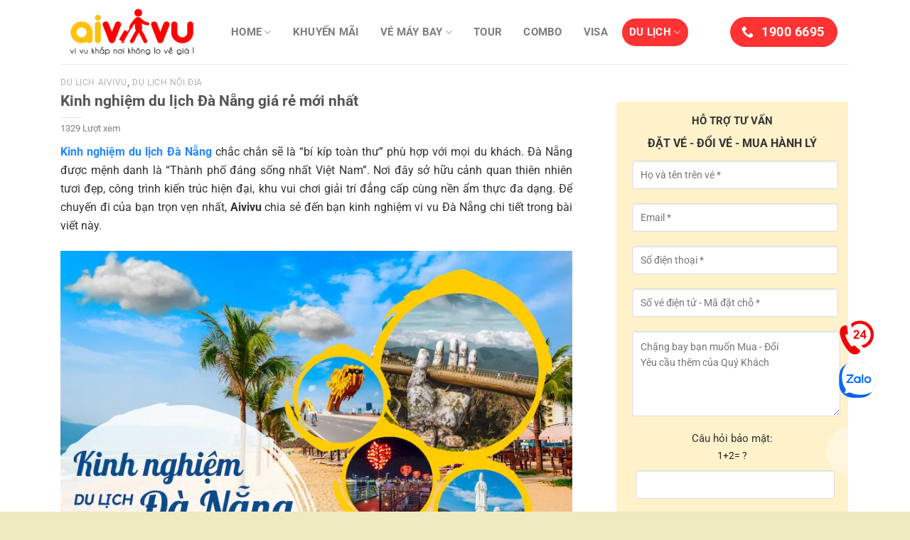

--- FILE ---
content_type: text/html; charset=UTF-8
request_url: https://aivivu.com/kinh-nghiem-du-lich-da-nang/
body_size: 44306
content:
<!DOCTYPE html>
<html lang="vi" class="loading-site no-js">
<head>
	<meta charset="UTF-8" />
	<link rel="profile" href="https://gmpg.org/xfn/11" />
	<link rel="pingback" href="https://aivivu.com/xmlrpc.php" />
	<meta name="referrer" content="no-referrer-when-downgrade">
	<meta name='dmca-site-verification' content='TTJTd240T0luMXNFR0FiUGZnNC9XZz090' />	
	<script>(function(html){html.className = html.className.replace(/\bno-js\b/,'js')})(document.documentElement);</script>
<meta name='robots' content='index, follow, max-image-preview:large, max-snippet:-1, max-video-preview:-1' />
	<style>img:is([sizes="auto" i], [sizes^="auto," i]) { contain-intrinsic-size: 3000px 1500px }</style>
	<meta name="viewport" content="width=device-width, initial-scale=1" />
	<!-- This site is optimized with the Yoast SEO plugin v24.5 - https://yoast.com/wordpress/plugins/seo/ -->
	<title>Kinh nghiệm du lịch Đà Nẵng giá rẻ mới nhất</title>
	<meta name="description" content="Aivivu chia sẻ kinh nghiệm du lịch Đà Nẵng giá rẻ mới nhất. Tham khảo ngay nếu bạn đang lên kế hoạch cho chuyến bay đi Đà Nẵng nhé!" />
	<link rel="canonical" href="https://aivivu.com/kinh-nghiem-du-lich-da-nang/" />
	<meta property="og:locale" content="vi_VN" />
	<meta property="og:type" content="article" />
	<meta property="og:title" content="Kinh nghiệm du lịch Đà Nẵng giá rẻ mới nhất" />
	<meta property="og:description" content="Aivivu chia sẻ kinh nghiệm du lịch Đà Nẵng giá rẻ mới nhất. Tham khảo ngay nếu bạn đang lên kế hoạch cho chuyến bay đi Đà Nẵng nhé!" />
	<meta property="og:url" content="https://aivivu.com/kinh-nghiem-du-lich-da-nang/" />
	<meta property="og:site_name" content="Aivivu - Đặt vé máy bay giá rẻ" />
	<meta property="article:published_time" content="2023-04-17T04:02:50+00:00" />
	<meta property="article:modified_time" content="2023-05-04T03:33:42+00:00" />
	<meta property="og:image" content="https://aivivu.com/wp-content/uploads/2023/04/Kinh-nghiem-du-lich-Da-Nang-gia-re-chi-tiet-tai-Aivivu_aivivu.webp" />
	<meta property="og:image:width" content="800" />
	<meta property="og:image:height" content="533" />
	<meta property="og:image:type" content="image/webp" />
	<meta name="author" content="anhkhuyen" />
	<meta name="twitter:card" content="summary_large_image" />
	<meta name="twitter:label1" content="Được viết bởi" />
	<meta name="twitter:data1" content="anhkhuyen" />
	<meta name="twitter:label2" content="Ước tính thời gian đọc" />
	<meta name="twitter:data2" content="22 phút" />
	<script type="application/ld+json" class="yoast-schema-graph">{"@context":"https://schema.org","@graph":[{"@type":"Article","@id":"https://aivivu.com/kinh-nghiem-du-lich-da-nang/#article","isPartOf":{"@id":"https://aivivu.com/kinh-nghiem-du-lich-da-nang/"},"author":{"name":"anhkhuyen","@id":"https://aivivu.com/#/schema/person/fc536d80ad64760de97f789e5d649f0c"},"headline":"Kinh nghiệm du lịch Đà Nẵng giá rẻ mới nhất","datePublished":"2023-04-17T04:02:50+00:00","dateModified":"2023-05-04T03:33:42+00:00","mainEntityOfPage":{"@id":"https://aivivu.com/kinh-nghiem-du-lich-da-nang/"},"wordCount":5608,"publisher":{"@id":"https://aivivu.com/#organization"},"image":{"@id":"https://aivivu.com/kinh-nghiem-du-lich-da-nang/#primaryimage"},"thumbnailUrl":"https://aivivu.com/wp-content/uploads/2023/04/Kinh-nghiem-du-lich-Da-Nang-gia-re-chi-tiet-tai-Aivivu_aivivu.webp","articleSection":["Du lịch Aivivu","Du lịch Nội Địa"],"inLanguage":"vi"},{"@type":"WebPage","@id":"https://aivivu.com/kinh-nghiem-du-lich-da-nang/","url":"https://aivivu.com/kinh-nghiem-du-lich-da-nang/","name":"Kinh nghiệm du lịch Đà Nẵng giá rẻ mới nhất","isPartOf":{"@id":"https://aivivu.com/#website"},"primaryImageOfPage":{"@id":"https://aivivu.com/kinh-nghiem-du-lich-da-nang/#primaryimage"},"image":{"@id":"https://aivivu.com/kinh-nghiem-du-lich-da-nang/#primaryimage"},"thumbnailUrl":"https://aivivu.com/wp-content/uploads/2023/04/Kinh-nghiem-du-lich-Da-Nang-gia-re-chi-tiet-tai-Aivivu_aivivu.webp","datePublished":"2023-04-17T04:02:50+00:00","dateModified":"2023-05-04T03:33:42+00:00","description":"Aivivu chia sẻ kinh nghiệm du lịch Đà Nẵng giá rẻ mới nhất. Tham khảo ngay nếu bạn đang lên kế hoạch cho chuyến bay đi Đà Nẵng nhé!","breadcrumb":{"@id":"https://aivivu.com/kinh-nghiem-du-lich-da-nang/#breadcrumb"},"inLanguage":"vi","potentialAction":[{"@type":"ReadAction","target":["https://aivivu.com/kinh-nghiem-du-lich-da-nang/"]}]},{"@type":"ImageObject","inLanguage":"vi","@id":"https://aivivu.com/kinh-nghiem-du-lich-da-nang/#primaryimage","url":"https://aivivu.com/wp-content/uploads/2023/04/Kinh-nghiem-du-lich-Da-Nang-gia-re-chi-tiet-tai-Aivivu_aivivu.webp","contentUrl":"https://aivivu.com/wp-content/uploads/2023/04/Kinh-nghiem-du-lich-Da-Nang-gia-re-chi-tiet-tai-Aivivu_aivivu.webp","width":800,"height":533,"caption":"Kinh nghiệm du lịch Đà Nẵng giá rẻ chi tiết tại Aivivu"},{"@type":"BreadcrumbList","@id":"https://aivivu.com/kinh-nghiem-du-lich-da-nang/#breadcrumb","itemListElement":[{"@type":"ListItem","position":1,"name":"Home","item":"https://aivivu.com/"},{"@type":"ListItem","position":2,"name":"Kinh nghiệm du lịch Đà Nẵng giá rẻ mới nhất"}]},{"@type":"WebSite","@id":"https://aivivu.com/#website","url":"https://aivivu.com/","name":"Aivivu - Đặt vé máy bay giá rẻ","description":"Vé máy bay giá rẻ cho mọi nhà","publisher":{"@id":"https://aivivu.com/#organization"},"potentialAction":[{"@type":"SearchAction","target":{"@type":"EntryPoint","urlTemplate":"https://aivivu.com/?s={search_term_string}"},"query-input":{"@type":"PropertyValueSpecification","valueRequired":true,"valueName":"search_term_string"}}],"inLanguage":"vi"},{"@type":"Organization","@id":"https://aivivu.com/#organization","name":"Công ty cổ phần Aivivu","url":"https://aivivu.com/","logo":{"@type":"ImageObject","inLanguage":"vi","@id":"https://aivivu.com/#/schema/logo/image/","url":"https://aivivu.com/wp-content/uploads/2019/04/Aivivu-logo-2019.png","contentUrl":"https://aivivu.com/wp-content/uploads/2019/04/Aivivu-logo-2019.png","width":800,"height":800,"caption":"Công ty cổ phần Aivivu"},"image":{"@id":"https://aivivu.com/#/schema/logo/image/"}},{"@type":"Person","@id":"https://aivivu.com/#/schema/person/fc536d80ad64760de97f789e5d649f0c","name":"anhkhuyen","image":{"@type":"ImageObject","inLanguage":"vi","@id":"https://aivivu.com/#/schema/person/image/","url":"https://secure.gravatar.com/avatar/296f4b583308bba1a8b3a73fac62e674a3dff22bed04adb5c2a25b159138864f?s=96&d=wavatar&r=g","contentUrl":"https://secure.gravatar.com/avatar/296f4b583308bba1a8b3a73fac62e674a3dff22bed04adb5c2a25b159138864f?s=96&d=wavatar&r=g","caption":"anhkhuyen"}}]}</script>
	<!-- / Yoast SEO plugin. -->


<link rel='prefetch' href='https://aivivu.com/wp-content/themes/Flatsome/assets/js/flatsome.js?ver=8e60d746741250b4dd4e' />
<link rel='prefetch' href='https://aivivu.com/wp-content/themes/Flatsome/assets/js/chunk.slider.js?ver=3.19.7' />
<link rel='prefetch' href='https://aivivu.com/wp-content/themes/Flatsome/assets/js/chunk.popups.js?ver=3.19.7' />
<link rel='prefetch' href='https://aivivu.com/wp-content/themes/Flatsome/assets/js/chunk.tooltips.js?ver=3.19.7' />
<link rel="alternate" type="application/rss+xml" title="Dòng thông tin Aivivu - Đặt vé máy bay giá rẻ &raquo;" href="https://aivivu.com/feed/" />
<link rel="alternate" type="application/rss+xml" title="Aivivu - Đặt vé máy bay giá rẻ &raquo; Dòng bình luận" href="https://aivivu.com/comments/feed/" />
<script type="text/javascript">
/* <![CDATA[ */
window._wpemojiSettings = {"baseUrl":"https:\/\/s.w.org\/images\/core\/emoji\/16.0.1\/72x72\/","ext":".png","svgUrl":"https:\/\/s.w.org\/images\/core\/emoji\/16.0.1\/svg\/","svgExt":".svg","source":{"concatemoji":"https:\/\/aivivu.com\/wp-includes\/js\/wp-emoji-release.min.js?ver=bdcc5b4e5bb47b42e0e95a316f74a7df"}};
/*! This file is auto-generated */
!function(s,n){var o,i,e;function c(e){try{var t={supportTests:e,timestamp:(new Date).valueOf()};sessionStorage.setItem(o,JSON.stringify(t))}catch(e){}}function p(e,t,n){e.clearRect(0,0,e.canvas.width,e.canvas.height),e.fillText(t,0,0);var t=new Uint32Array(e.getImageData(0,0,e.canvas.width,e.canvas.height).data),a=(e.clearRect(0,0,e.canvas.width,e.canvas.height),e.fillText(n,0,0),new Uint32Array(e.getImageData(0,0,e.canvas.width,e.canvas.height).data));return t.every(function(e,t){return e===a[t]})}function u(e,t){e.clearRect(0,0,e.canvas.width,e.canvas.height),e.fillText(t,0,0);for(var n=e.getImageData(16,16,1,1),a=0;a<n.data.length;a++)if(0!==n.data[a])return!1;return!0}function f(e,t,n,a){switch(t){case"flag":return n(e,"\ud83c\udff3\ufe0f\u200d\u26a7\ufe0f","\ud83c\udff3\ufe0f\u200b\u26a7\ufe0f")?!1:!n(e,"\ud83c\udde8\ud83c\uddf6","\ud83c\udde8\u200b\ud83c\uddf6")&&!n(e,"\ud83c\udff4\udb40\udc67\udb40\udc62\udb40\udc65\udb40\udc6e\udb40\udc67\udb40\udc7f","\ud83c\udff4\u200b\udb40\udc67\u200b\udb40\udc62\u200b\udb40\udc65\u200b\udb40\udc6e\u200b\udb40\udc67\u200b\udb40\udc7f");case"emoji":return!a(e,"\ud83e\udedf")}return!1}function g(e,t,n,a){var r="undefined"!=typeof WorkerGlobalScope&&self instanceof WorkerGlobalScope?new OffscreenCanvas(300,150):s.createElement("canvas"),o=r.getContext("2d",{willReadFrequently:!0}),i=(o.textBaseline="top",o.font="600 32px Arial",{});return e.forEach(function(e){i[e]=t(o,e,n,a)}),i}function t(e){var t=s.createElement("script");t.src=e,t.defer=!0,s.head.appendChild(t)}"undefined"!=typeof Promise&&(o="wpEmojiSettingsSupports",i=["flag","emoji"],n.supports={everything:!0,everythingExceptFlag:!0},e=new Promise(function(e){s.addEventListener("DOMContentLoaded",e,{once:!0})}),new Promise(function(t){var n=function(){try{var e=JSON.parse(sessionStorage.getItem(o));if("object"==typeof e&&"number"==typeof e.timestamp&&(new Date).valueOf()<e.timestamp+604800&&"object"==typeof e.supportTests)return e.supportTests}catch(e){}return null}();if(!n){if("undefined"!=typeof Worker&&"undefined"!=typeof OffscreenCanvas&&"undefined"!=typeof URL&&URL.createObjectURL&&"undefined"!=typeof Blob)try{var e="postMessage("+g.toString()+"("+[JSON.stringify(i),f.toString(),p.toString(),u.toString()].join(",")+"));",a=new Blob([e],{type:"text/javascript"}),r=new Worker(URL.createObjectURL(a),{name:"wpTestEmojiSupports"});return void(r.onmessage=function(e){c(n=e.data),r.terminate(),t(n)})}catch(e){}c(n=g(i,f,p,u))}t(n)}).then(function(e){for(var t in e)n.supports[t]=e[t],n.supports.everything=n.supports.everything&&n.supports[t],"flag"!==t&&(n.supports.everythingExceptFlag=n.supports.everythingExceptFlag&&n.supports[t]);n.supports.everythingExceptFlag=n.supports.everythingExceptFlag&&!n.supports.flag,n.DOMReady=!1,n.readyCallback=function(){n.DOMReady=!0}}).then(function(){return e}).then(function(){var e;n.supports.everything||(n.readyCallback(),(e=n.source||{}).concatemoji?t(e.concatemoji):e.wpemoji&&e.twemoji&&(t(e.twemoji),t(e.wpemoji)))}))}((window,document),window._wpemojiSettings);
/* ]]> */
</script>
<style id='wp-emoji-styles-inline-css' type='text/css'>

	img.wp-smiley, img.emoji {
		display: inline !important;
		border: none !important;
		box-shadow: none !important;
		height: 1em !important;
		width: 1em !important;
		margin: 0 0.07em !important;
		vertical-align: -0.1em !important;
		background: none !important;
		padding: 0 !important;
	}
</style>
<style id='wp-block-library-inline-css' type='text/css'>
:root{--wp-admin-theme-color:#007cba;--wp-admin-theme-color--rgb:0,124,186;--wp-admin-theme-color-darker-10:#006ba1;--wp-admin-theme-color-darker-10--rgb:0,107,161;--wp-admin-theme-color-darker-20:#005a87;--wp-admin-theme-color-darker-20--rgb:0,90,135;--wp-admin-border-width-focus:2px;--wp-block-synced-color:#7a00df;--wp-block-synced-color--rgb:122,0,223;--wp-bound-block-color:var(--wp-block-synced-color)}@media (min-resolution:192dpi){:root{--wp-admin-border-width-focus:1.5px}}.wp-element-button{cursor:pointer}:root{--wp--preset--font-size--normal:16px;--wp--preset--font-size--huge:42px}:root .has-very-light-gray-background-color{background-color:#eee}:root .has-very-dark-gray-background-color{background-color:#313131}:root .has-very-light-gray-color{color:#eee}:root .has-very-dark-gray-color{color:#313131}:root .has-vivid-green-cyan-to-vivid-cyan-blue-gradient-background{background:linear-gradient(135deg,#00d084,#0693e3)}:root .has-purple-crush-gradient-background{background:linear-gradient(135deg,#34e2e4,#4721fb 50%,#ab1dfe)}:root .has-hazy-dawn-gradient-background{background:linear-gradient(135deg,#faaca8,#dad0ec)}:root .has-subdued-olive-gradient-background{background:linear-gradient(135deg,#fafae1,#67a671)}:root .has-atomic-cream-gradient-background{background:linear-gradient(135deg,#fdd79a,#004a59)}:root .has-nightshade-gradient-background{background:linear-gradient(135deg,#330968,#31cdcf)}:root .has-midnight-gradient-background{background:linear-gradient(135deg,#020381,#2874fc)}.has-regular-font-size{font-size:1em}.has-larger-font-size{font-size:2.625em}.has-normal-font-size{font-size:var(--wp--preset--font-size--normal)}.has-huge-font-size{font-size:var(--wp--preset--font-size--huge)}.has-text-align-center{text-align:center}.has-text-align-left{text-align:left}.has-text-align-right{text-align:right}#end-resizable-editor-section{display:none}.aligncenter{clear:both}.items-justified-left{justify-content:flex-start}.items-justified-center{justify-content:center}.items-justified-right{justify-content:flex-end}.items-justified-space-between{justify-content:space-between}.screen-reader-text{border:0;clip-path:inset(50%);height:1px;margin:-1px;overflow:hidden;padding:0;position:absolute;width:1px;word-wrap:normal!important}.screen-reader-text:focus{background-color:#ddd;clip-path:none;color:#444;display:block;font-size:1em;height:auto;left:5px;line-height:normal;padding:15px 23px 14px;text-decoration:none;top:5px;width:auto;z-index:100000}html :where(.has-border-color){border-style:solid}html :where([style*=border-top-color]){border-top-style:solid}html :where([style*=border-right-color]){border-right-style:solid}html :where([style*=border-bottom-color]){border-bottom-style:solid}html :where([style*=border-left-color]){border-left-style:solid}html :where([style*=border-width]){border-style:solid}html :where([style*=border-top-width]){border-top-style:solid}html :where([style*=border-right-width]){border-right-style:solid}html :where([style*=border-bottom-width]){border-bottom-style:solid}html :where([style*=border-left-width]){border-left-style:solid}html :where(img[class*=wp-image-]){height:auto;max-width:100%}:where(figure){margin:0 0 1em}html :where(.is-position-sticky){--wp-admin--admin-bar--position-offset:var(--wp-admin--admin-bar--height,0px)}@media screen and (max-width:600px){html :where(.is-position-sticky){--wp-admin--admin-bar--position-offset:0px}}
</style>
<link rel='stylesheet' id='contact-form-7-css' href='https://aivivu.com/wp-content/plugins/contact-form-7/includes/css/styles.css?ver=6.1.4' type='text/css' media='all' />
<link rel='stylesheet' id='kk-star-ratings-css' href='https://aivivu.com/wp-content/plugins/kk-star-ratings/src/core/public/css/kk-star-ratings.min.css?ver=5.4.10.3' type='text/css' media='all' />
<link rel='stylesheet' id='flatsome-main-css' href='https://aivivu.com/wp-content/themes/Flatsome/assets/css/flatsome.css?ver=3.19.7' type='text/css' media='all' />
<style id='flatsome-main-inline-css' type='text/css'>
@font-face {
				font-family: "fl-icons";
				font-display: block;
				src: url(https://aivivu.com/wp-content/themes/Flatsome/assets/css/icons/fl-icons.eot?v=3.19.7);
				src:
					url(https://aivivu.com/wp-content/themes/Flatsome/assets/css/icons/fl-icons.eot#iefix?v=3.19.7) format("embedded-opentype"),
					url(https://aivivu.com/wp-content/themes/Flatsome/assets/css/icons/fl-icons.woff2?v=3.19.7) format("woff2"),
					url(https://aivivu.com/wp-content/themes/Flatsome/assets/css/icons/fl-icons.ttf?v=3.19.7) format("truetype"),
					url(https://aivivu.com/wp-content/themes/Flatsome/assets/css/icons/fl-icons.woff?v=3.19.7) format("woff"),
					url(https://aivivu.com/wp-content/themes/Flatsome/assets/css/icons/fl-icons.svg?v=3.19.7#fl-icons) format("svg");
			}
</style>
<link rel='stylesheet' id='flatsome-style-css' href='https://aivivu.com/wp-content/themes/Aivivu-Child/style.css?ver=3.0' type='text/css' media='all' />
<link rel='stylesheet' id='search-form-style-ui-css' href='https://aivivu.com/wp-content/plugins/search-form/css/jquery-ui.min.css?ver=2.0' type='text/css' media='all' />
<link rel='stylesheet' id='search-form-font-awesome-css' href='https://aivivu.com/wp-content/plugins/search-form/css/font-awesome.min.css?ver=2.0' type='text/css' media='all' />
<script type="text/javascript" src="https://aivivu.com/wp-includes/js/jquery/jquery.min.js?ver=3.7.1" id="jquery-core-js"></script>
<script type="text/javascript" src="https://aivivu.com/wp-includes/js/jquery/jquery-migrate.min.js?ver=3.4.1" id="jquery-migrate-js"></script>
<script type="text/javascript" src="https://aivivu.com/wp-content/plugins/search-form/js/jquery-3.1.0.min.js?ver=2.0" id="search-form-jquerym-script-js"></script>
<script type="text/javascript" src="https://aivivu.com/wp-content/plugins/search-form/js/jquery-ui.min.js?ver=2.0" id="search-form-jqueryui-script-js"></script>
<script type="text/javascript" src="https://aivivu.com/wp-content/plugins/search-form/js/jquery-migrate-1.4.1.min.js?ver=2.0" id="search-form-jquery-migrate-js"></script>
<script type="text/javascript" src="https://aivivu.com/wp-content/plugins/search-form/js/jquery.cookie.js?ver=2.0" id="search-form-jquery-cookie-js"></script>
<script type="text/javascript" src="https://aivivu.com/wp-content/plugins/search-form/js/jquery.ui.datepicker-en-GB.js?ver=2.0" id="search-form-datepicker-script-js"></script>
<script type="text/javascript" src="https://aivivu.com/wp-content/plugins/search-form/js/ui.datepicker.lunar.min.js?ver=2.0" id="search-form-datepickerlunar-script-js"></script>
<script type="text/javascript" src="https://aivivu.com/wp-content/plugins/search-form/js/Date.js?ver=2.0" id="search-form-date-script-js"></script>
<script type="text/javascript" src="https://aivivu.com/wp-content/plugins/search-form/js/Common.js?ver=2.0" id="search-form-common-script-js"></script>
<link rel="https://api.w.org/" href="https://aivivu.com/wp-json/" /><link rel="alternate" title="JSON" type="application/json" href="https://aivivu.com/wp-json/wp/v2/posts/34659" /><link rel="alternate" title="oNhúng (JSON)" type="application/json+oembed" href="https://aivivu.com/wp-json/oembed/1.0/embed?url=https%3A%2F%2Faivivu.com%2Fkinh-nghiem-du-lich-da-nang%2F" />
<link rel="alternate" title="oNhúng (XML)" type="text/xml+oembed" href="https://aivivu.com/wp-json/oembed/1.0/embed?url=https%3A%2F%2Faivivu.com%2Fkinh-nghiem-du-lich-da-nang%2F&#038;format=xml" />
<script id="wpcp_disable_selection" type="text/javascript">
var image_save_msg='You are not allowed to save images!';
	var no_menu_msg='Context Menu disabled!';
	var smessage = "Xin lỗi, Bạn không nên copy Nội dung !!";

function disableEnterKey(e)
{
	var elemtype = e.target.tagName;
	
	elemtype = elemtype.toUpperCase();
	
	if (elemtype == "TEXT" || elemtype == "TEXTAREA" || elemtype == "INPUT" || elemtype == "PASSWORD" || elemtype == "SELECT" || elemtype == "OPTION" || elemtype == "EMBED")
	{
		elemtype = 'TEXT';
	}
	
	if (e.ctrlKey){
     var key;
     if(window.event)
          key = window.event.keyCode;     //IE
     else
          key = e.which;     //firefox (97)
    //if (key != 17) alert(key);
     if (elemtype!= 'TEXT' && (key == 97 || key == 65 || key == 67 || key == 99 || key == 88 || key == 120 || key == 26 || key == 85  || key == 86 || key == 83 || key == 43 || key == 73))
     {
		if(wccp_free_iscontenteditable(e)) return true;
		show_wpcp_message('You are not allowed to copy content or view source');
		return false;
     }else
     	return true;
     }
}


/*For contenteditable tags*/
function wccp_free_iscontenteditable(e)
{
	var e = e || window.event; // also there is no e.target property in IE. instead IE uses window.event.srcElement
  	
	var target = e.target || e.srcElement;

	var elemtype = e.target.nodeName;
	
	elemtype = elemtype.toUpperCase();
	
	var iscontenteditable = "false";
		
	if(typeof target.getAttribute!="undefined" ) iscontenteditable = target.getAttribute("contenteditable"); // Return true or false as string
	
	var iscontenteditable2 = false;
	
	if(typeof target.isContentEditable!="undefined" ) iscontenteditable2 = target.isContentEditable; // Return true or false as boolean

	if(target.parentElement.isContentEditable) iscontenteditable2 = true;
	
	if (iscontenteditable == "true" || iscontenteditable2 == true)
	{
		if(typeof target.style!="undefined" ) target.style.cursor = "text";
		
		return true;
	}
}

////////////////////////////////////
function disable_copy(e)
{	
	var e = e || window.event; // also there is no e.target property in IE. instead IE uses window.event.srcElement
	
	var elemtype = e.target.tagName;
	
	elemtype = elemtype.toUpperCase();
	
	if (elemtype == "TEXT" || elemtype == "TEXTAREA" || elemtype == "INPUT" || elemtype == "PASSWORD" || elemtype == "SELECT" || elemtype == "OPTION" || elemtype == "EMBED")
	{
		elemtype = 'TEXT';
	}
	
	if(wccp_free_iscontenteditable(e)) return true;
	
	var isSafari = /Safari/.test(navigator.userAgent) && /Apple Computer/.test(navigator.vendor);
	
	var checker_IMG = '';
	if (elemtype == "IMG" && checker_IMG == 'checked' && e.detail >= 2) {show_wpcp_message(alertMsg_IMG);return false;}
	if (elemtype != "TEXT")
	{
		if (smessage !== "" && e.detail == 2)
			show_wpcp_message(smessage);
		
		if (isSafari)
			return true;
		else
			return false;
	}	
}

//////////////////////////////////////////
function disable_copy_ie()
{
	var e = e || window.event;
	var elemtype = window.event.srcElement.nodeName;
	elemtype = elemtype.toUpperCase();
	if(wccp_free_iscontenteditable(e)) return true;
	if (elemtype == "IMG") {show_wpcp_message(alertMsg_IMG);return false;}
	if (elemtype != "TEXT" && elemtype != "TEXTAREA" && elemtype != "INPUT" && elemtype != "PASSWORD" && elemtype != "SELECT" && elemtype != "OPTION" && elemtype != "EMBED")
	{
		return false;
	}
}	
function reEnable()
{
	return true;
}
document.onkeydown = disableEnterKey;
document.onselectstart = disable_copy_ie;
if(navigator.userAgent.indexOf('MSIE')==-1)
{
	document.onmousedown = disable_copy;
	document.onclick = reEnable;
}
function disableSelection(target)
{
    //For IE This code will work
    if (typeof target.onselectstart!="undefined")
    target.onselectstart = disable_copy_ie;
    
    //For Firefox This code will work
    else if (typeof target.style.MozUserSelect!="undefined")
    {target.style.MozUserSelect="none";}
    
    //All other  (ie: Opera) This code will work
    else
    target.onmousedown=function(){return false}
    target.style.cursor = "default";
}
//Calling the JS function directly just after body load
window.onload = function(){disableSelection(document.body);};

//////////////////special for safari Start////////////////
var onlongtouch;
var timer;
var touchduration = 1000; //length of time we want the user to touch before we do something

var elemtype = "";
function touchstart(e) {
	var e = e || window.event;
  // also there is no e.target property in IE.
  // instead IE uses window.event.srcElement
  	var target = e.target || e.srcElement;
	
	elemtype = window.event.srcElement.nodeName;
	
	elemtype = elemtype.toUpperCase();
	
	if(!wccp_pro_is_passive()) e.preventDefault();
	if (!timer) {
		timer = setTimeout(onlongtouch, touchduration);
	}
}

function touchend() {
    //stops short touches from firing the event
    if (timer) {
        clearTimeout(timer);
        timer = null;
    }
	onlongtouch();
}

onlongtouch = function(e) { //this will clear the current selection if anything selected
	
	if (elemtype != "TEXT" && elemtype != "TEXTAREA" && elemtype != "INPUT" && elemtype != "PASSWORD" && elemtype != "SELECT" && elemtype != "EMBED" && elemtype != "OPTION")	
	{
		if (window.getSelection) {
			if (window.getSelection().empty) {  // Chrome
			window.getSelection().empty();
			} else if (window.getSelection().removeAllRanges) {  // Firefox
			window.getSelection().removeAllRanges();
			}
		} else if (document.selection) {  // IE?
			document.selection.empty();
		}
		return false;
	}
};

document.addEventListener("DOMContentLoaded", function(event) { 
    window.addEventListener("touchstart", touchstart, false);
    window.addEventListener("touchend", touchend, false);
});

function wccp_pro_is_passive() {

  var cold = false,
  hike = function() {};

  try {
	  const object1 = {};
  var aid = Object.defineProperty(object1, 'passive', {
  get() {cold = true}
  });
  window.addEventListener('test', hike, aid);
  window.removeEventListener('test', hike, aid);
  } catch (e) {}

  return cold;
}
/*special for safari End*/
</script>
<script id="wpcp_disable_Right_Click" type="text/javascript">
document.ondragstart = function() { return false;}
	function nocontext(e) {
	   return false;
	}
	document.oncontextmenu = nocontext;
</script>
<!-- Google tag (gtag.js) -->
<script async src="https://www.googletagmanager.com/gtag/js?id=G-4M1TF8GQ6J"></script>
<script>
  window.dataLayer = window.dataLayer || [];
  function gtag(){dataLayer.push(arguments);}
  gtag('js', new Date());

  gtag('config', 'G-4M1TF8GQ6J');
</script><style id="custom-css" type="text/css">:root {--primary-color: #ff3333;--fs-color-primary: #ff3333;--fs-color-secondary: #fae755;--fs-color-success: #333333;--fs-color-alert: #dd3333;--fs-experimental-link-color: #2387fa;--fs-experimental-link-color-hover: #03ec41;}.tooltipster-base {--tooltip-color: #fff;--tooltip-bg-color: #000;}.off-canvas-right .mfp-content, .off-canvas-left .mfp-content {--drawer-width: 300px;}.container-width, .full-width .ubermenu-nav, .container, .row{max-width: 1140px}.row.row-collapse{max-width: 1110px}.row.row-small{max-width: 1132.5px}.row.row-large{max-width: 1170px}.header-main{height: 90px}#logo img{max-height: 90px}#logo{width:200px;}.header-bottom{min-height: 55px}.header-top{min-height: 30px}.transparent .header-main{height: 90px}.transparent #logo img{max-height: 90px}.has-transparent + .page-title:first-of-type,.has-transparent + #main > .page-title,.has-transparent + #main > div > .page-title,.has-transparent + #main .page-header-wrapper:first-of-type .page-title{padding-top: 140px;}.header.show-on-scroll,.stuck .header-main{height:70px!important}.stuck #logo img{max-height: 70px!important}.header-bg-color {background-color: rgba(255,255,255,0.9)}.header-bottom {background-color: #ffffff}.header-main .nav > li > a{line-height: 16px }.stuck .header-main .nav > li > a{line-height: 50px }.header-bottom-nav > li > a{line-height: 16px }@media (max-width: 549px) {.header-main{height: 70px}#logo img{max-height: 70px}}body{font-size: 103%;}@media screen and (max-width: 549px){body{font-size: 100%;}}body{font-family: Roboto, sans-serif;}body {font-weight: 400;font-style: normal;}.nav > li > a {font-family: Roboto, sans-serif;}.mobile-sidebar-levels-2 .nav > li > ul > li > a {font-family: Roboto, sans-serif;}.nav > li > a,.mobile-sidebar-levels-2 .nav > li > ul > li > a {font-weight: 700;font-style: normal;}h1,h2,h3,h4,h5,h6,.heading-font, .off-canvas-center .nav-sidebar.nav-vertical > li > a{font-family: Roboto, sans-serif;}h1,h2,h3,h4,h5,h6,.heading-font,.banner h1,.banner h2 {font-weight: 700;font-style: normal;}.alt-font{font-family: Roboto, sans-serif;}.alt-font {font-weight: 400!important;font-style: normal!important;}.absolute-footer, html{background-color: #efeabf}.nav-vertical-fly-out > li + li {border-top-width: 1px; border-top-style: solid;}.label-new.menu-item > a:after{content:"Mới";}.label-hot.menu-item > a:after{content:"Nổi bật";}.label-sale.menu-item > a:after{content:"Giảm giá";}.label-popular.menu-item > a:after{content:"Phổ biến";}</style><style id="kirki-inline-styles">/* cyrillic-ext */
@font-face {
  font-family: 'Roboto';
  font-style: normal;
  font-weight: 400;
  font-stretch: 100%;
  font-display: swap;
  src: url(https://aivivu.com/wp-content/fonts/roboto/KFO7CnqEu92Fr1ME7kSn66aGLdTylUAMa3GUBGEe.woff2) format('woff2');
  unicode-range: U+0460-052F, U+1C80-1C8A, U+20B4, U+2DE0-2DFF, U+A640-A69F, U+FE2E-FE2F;
}
/* cyrillic */
@font-face {
  font-family: 'Roboto';
  font-style: normal;
  font-weight: 400;
  font-stretch: 100%;
  font-display: swap;
  src: url(https://aivivu.com/wp-content/fonts/roboto/KFO7CnqEu92Fr1ME7kSn66aGLdTylUAMa3iUBGEe.woff2) format('woff2');
  unicode-range: U+0301, U+0400-045F, U+0490-0491, U+04B0-04B1, U+2116;
}
/* greek-ext */
@font-face {
  font-family: 'Roboto';
  font-style: normal;
  font-weight: 400;
  font-stretch: 100%;
  font-display: swap;
  src: url(https://aivivu.com/wp-content/fonts/roboto/KFO7CnqEu92Fr1ME7kSn66aGLdTylUAMa3CUBGEe.woff2) format('woff2');
  unicode-range: U+1F00-1FFF;
}
/* greek */
@font-face {
  font-family: 'Roboto';
  font-style: normal;
  font-weight: 400;
  font-stretch: 100%;
  font-display: swap;
  src: url(https://aivivu.com/wp-content/fonts/roboto/KFO7CnqEu92Fr1ME7kSn66aGLdTylUAMa3-UBGEe.woff2) format('woff2');
  unicode-range: U+0370-0377, U+037A-037F, U+0384-038A, U+038C, U+038E-03A1, U+03A3-03FF;
}
/* math */
@font-face {
  font-family: 'Roboto';
  font-style: normal;
  font-weight: 400;
  font-stretch: 100%;
  font-display: swap;
  src: url(https://aivivu.com/wp-content/fonts/roboto/KFO7CnqEu92Fr1ME7kSn66aGLdTylUAMawCUBGEe.woff2) format('woff2');
  unicode-range: U+0302-0303, U+0305, U+0307-0308, U+0310, U+0312, U+0315, U+031A, U+0326-0327, U+032C, U+032F-0330, U+0332-0333, U+0338, U+033A, U+0346, U+034D, U+0391-03A1, U+03A3-03A9, U+03B1-03C9, U+03D1, U+03D5-03D6, U+03F0-03F1, U+03F4-03F5, U+2016-2017, U+2034-2038, U+203C, U+2040, U+2043, U+2047, U+2050, U+2057, U+205F, U+2070-2071, U+2074-208E, U+2090-209C, U+20D0-20DC, U+20E1, U+20E5-20EF, U+2100-2112, U+2114-2115, U+2117-2121, U+2123-214F, U+2190, U+2192, U+2194-21AE, U+21B0-21E5, U+21F1-21F2, U+21F4-2211, U+2213-2214, U+2216-22FF, U+2308-230B, U+2310, U+2319, U+231C-2321, U+2336-237A, U+237C, U+2395, U+239B-23B7, U+23D0, U+23DC-23E1, U+2474-2475, U+25AF, U+25B3, U+25B7, U+25BD, U+25C1, U+25CA, U+25CC, U+25FB, U+266D-266F, U+27C0-27FF, U+2900-2AFF, U+2B0E-2B11, U+2B30-2B4C, U+2BFE, U+3030, U+FF5B, U+FF5D, U+1D400-1D7FF, U+1EE00-1EEFF;
}
/* symbols */
@font-face {
  font-family: 'Roboto';
  font-style: normal;
  font-weight: 400;
  font-stretch: 100%;
  font-display: swap;
  src: url(https://aivivu.com/wp-content/fonts/roboto/KFO7CnqEu92Fr1ME7kSn66aGLdTylUAMaxKUBGEe.woff2) format('woff2');
  unicode-range: U+0001-000C, U+000E-001F, U+007F-009F, U+20DD-20E0, U+20E2-20E4, U+2150-218F, U+2190, U+2192, U+2194-2199, U+21AF, U+21E6-21F0, U+21F3, U+2218-2219, U+2299, U+22C4-22C6, U+2300-243F, U+2440-244A, U+2460-24FF, U+25A0-27BF, U+2800-28FF, U+2921-2922, U+2981, U+29BF, U+29EB, U+2B00-2BFF, U+4DC0-4DFF, U+FFF9-FFFB, U+10140-1018E, U+10190-1019C, U+101A0, U+101D0-101FD, U+102E0-102FB, U+10E60-10E7E, U+1D2C0-1D2D3, U+1D2E0-1D37F, U+1F000-1F0FF, U+1F100-1F1AD, U+1F1E6-1F1FF, U+1F30D-1F30F, U+1F315, U+1F31C, U+1F31E, U+1F320-1F32C, U+1F336, U+1F378, U+1F37D, U+1F382, U+1F393-1F39F, U+1F3A7-1F3A8, U+1F3AC-1F3AF, U+1F3C2, U+1F3C4-1F3C6, U+1F3CA-1F3CE, U+1F3D4-1F3E0, U+1F3ED, U+1F3F1-1F3F3, U+1F3F5-1F3F7, U+1F408, U+1F415, U+1F41F, U+1F426, U+1F43F, U+1F441-1F442, U+1F444, U+1F446-1F449, U+1F44C-1F44E, U+1F453, U+1F46A, U+1F47D, U+1F4A3, U+1F4B0, U+1F4B3, U+1F4B9, U+1F4BB, U+1F4BF, U+1F4C8-1F4CB, U+1F4D6, U+1F4DA, U+1F4DF, U+1F4E3-1F4E6, U+1F4EA-1F4ED, U+1F4F7, U+1F4F9-1F4FB, U+1F4FD-1F4FE, U+1F503, U+1F507-1F50B, U+1F50D, U+1F512-1F513, U+1F53E-1F54A, U+1F54F-1F5FA, U+1F610, U+1F650-1F67F, U+1F687, U+1F68D, U+1F691, U+1F694, U+1F698, U+1F6AD, U+1F6B2, U+1F6B9-1F6BA, U+1F6BC, U+1F6C6-1F6CF, U+1F6D3-1F6D7, U+1F6E0-1F6EA, U+1F6F0-1F6F3, U+1F6F7-1F6FC, U+1F700-1F7FF, U+1F800-1F80B, U+1F810-1F847, U+1F850-1F859, U+1F860-1F887, U+1F890-1F8AD, U+1F8B0-1F8BB, U+1F8C0-1F8C1, U+1F900-1F90B, U+1F93B, U+1F946, U+1F984, U+1F996, U+1F9E9, U+1FA00-1FA6F, U+1FA70-1FA7C, U+1FA80-1FA89, U+1FA8F-1FAC6, U+1FACE-1FADC, U+1FADF-1FAE9, U+1FAF0-1FAF8, U+1FB00-1FBFF;
}
/* vietnamese */
@font-face {
  font-family: 'Roboto';
  font-style: normal;
  font-weight: 400;
  font-stretch: 100%;
  font-display: swap;
  src: url(https://aivivu.com/wp-content/fonts/roboto/KFO7CnqEu92Fr1ME7kSn66aGLdTylUAMa3OUBGEe.woff2) format('woff2');
  unicode-range: U+0102-0103, U+0110-0111, U+0128-0129, U+0168-0169, U+01A0-01A1, U+01AF-01B0, U+0300-0301, U+0303-0304, U+0308-0309, U+0323, U+0329, U+1EA0-1EF9, U+20AB;
}
/* latin-ext */
@font-face {
  font-family: 'Roboto';
  font-style: normal;
  font-weight: 400;
  font-stretch: 100%;
  font-display: swap;
  src: url(https://aivivu.com/wp-content/fonts/roboto/KFO7CnqEu92Fr1ME7kSn66aGLdTylUAMa3KUBGEe.woff2) format('woff2');
  unicode-range: U+0100-02BA, U+02BD-02C5, U+02C7-02CC, U+02CE-02D7, U+02DD-02FF, U+0304, U+0308, U+0329, U+1D00-1DBF, U+1E00-1E9F, U+1EF2-1EFF, U+2020, U+20A0-20AB, U+20AD-20C0, U+2113, U+2C60-2C7F, U+A720-A7FF;
}
/* latin */
@font-face {
  font-family: 'Roboto';
  font-style: normal;
  font-weight: 400;
  font-stretch: 100%;
  font-display: swap;
  src: url(https://aivivu.com/wp-content/fonts/roboto/KFO7CnqEu92Fr1ME7kSn66aGLdTylUAMa3yUBA.woff2) format('woff2');
  unicode-range: U+0000-00FF, U+0131, U+0152-0153, U+02BB-02BC, U+02C6, U+02DA, U+02DC, U+0304, U+0308, U+0329, U+2000-206F, U+20AC, U+2122, U+2191, U+2193, U+2212, U+2215, U+FEFF, U+FFFD;
}
/* cyrillic-ext */
@font-face {
  font-family: 'Roboto';
  font-style: normal;
  font-weight: 700;
  font-stretch: 100%;
  font-display: swap;
  src: url(https://aivivu.com/wp-content/fonts/roboto/KFO7CnqEu92Fr1ME7kSn66aGLdTylUAMa3GUBGEe.woff2) format('woff2');
  unicode-range: U+0460-052F, U+1C80-1C8A, U+20B4, U+2DE0-2DFF, U+A640-A69F, U+FE2E-FE2F;
}
/* cyrillic */
@font-face {
  font-family: 'Roboto';
  font-style: normal;
  font-weight: 700;
  font-stretch: 100%;
  font-display: swap;
  src: url(https://aivivu.com/wp-content/fonts/roboto/KFO7CnqEu92Fr1ME7kSn66aGLdTylUAMa3iUBGEe.woff2) format('woff2');
  unicode-range: U+0301, U+0400-045F, U+0490-0491, U+04B0-04B1, U+2116;
}
/* greek-ext */
@font-face {
  font-family: 'Roboto';
  font-style: normal;
  font-weight: 700;
  font-stretch: 100%;
  font-display: swap;
  src: url(https://aivivu.com/wp-content/fonts/roboto/KFO7CnqEu92Fr1ME7kSn66aGLdTylUAMa3CUBGEe.woff2) format('woff2');
  unicode-range: U+1F00-1FFF;
}
/* greek */
@font-face {
  font-family: 'Roboto';
  font-style: normal;
  font-weight: 700;
  font-stretch: 100%;
  font-display: swap;
  src: url(https://aivivu.com/wp-content/fonts/roboto/KFO7CnqEu92Fr1ME7kSn66aGLdTylUAMa3-UBGEe.woff2) format('woff2');
  unicode-range: U+0370-0377, U+037A-037F, U+0384-038A, U+038C, U+038E-03A1, U+03A3-03FF;
}
/* math */
@font-face {
  font-family: 'Roboto';
  font-style: normal;
  font-weight: 700;
  font-stretch: 100%;
  font-display: swap;
  src: url(https://aivivu.com/wp-content/fonts/roboto/KFO7CnqEu92Fr1ME7kSn66aGLdTylUAMawCUBGEe.woff2) format('woff2');
  unicode-range: U+0302-0303, U+0305, U+0307-0308, U+0310, U+0312, U+0315, U+031A, U+0326-0327, U+032C, U+032F-0330, U+0332-0333, U+0338, U+033A, U+0346, U+034D, U+0391-03A1, U+03A3-03A9, U+03B1-03C9, U+03D1, U+03D5-03D6, U+03F0-03F1, U+03F4-03F5, U+2016-2017, U+2034-2038, U+203C, U+2040, U+2043, U+2047, U+2050, U+2057, U+205F, U+2070-2071, U+2074-208E, U+2090-209C, U+20D0-20DC, U+20E1, U+20E5-20EF, U+2100-2112, U+2114-2115, U+2117-2121, U+2123-214F, U+2190, U+2192, U+2194-21AE, U+21B0-21E5, U+21F1-21F2, U+21F4-2211, U+2213-2214, U+2216-22FF, U+2308-230B, U+2310, U+2319, U+231C-2321, U+2336-237A, U+237C, U+2395, U+239B-23B7, U+23D0, U+23DC-23E1, U+2474-2475, U+25AF, U+25B3, U+25B7, U+25BD, U+25C1, U+25CA, U+25CC, U+25FB, U+266D-266F, U+27C0-27FF, U+2900-2AFF, U+2B0E-2B11, U+2B30-2B4C, U+2BFE, U+3030, U+FF5B, U+FF5D, U+1D400-1D7FF, U+1EE00-1EEFF;
}
/* symbols */
@font-face {
  font-family: 'Roboto';
  font-style: normal;
  font-weight: 700;
  font-stretch: 100%;
  font-display: swap;
  src: url(https://aivivu.com/wp-content/fonts/roboto/KFO7CnqEu92Fr1ME7kSn66aGLdTylUAMaxKUBGEe.woff2) format('woff2');
  unicode-range: U+0001-000C, U+000E-001F, U+007F-009F, U+20DD-20E0, U+20E2-20E4, U+2150-218F, U+2190, U+2192, U+2194-2199, U+21AF, U+21E6-21F0, U+21F3, U+2218-2219, U+2299, U+22C4-22C6, U+2300-243F, U+2440-244A, U+2460-24FF, U+25A0-27BF, U+2800-28FF, U+2921-2922, U+2981, U+29BF, U+29EB, U+2B00-2BFF, U+4DC0-4DFF, U+FFF9-FFFB, U+10140-1018E, U+10190-1019C, U+101A0, U+101D0-101FD, U+102E0-102FB, U+10E60-10E7E, U+1D2C0-1D2D3, U+1D2E0-1D37F, U+1F000-1F0FF, U+1F100-1F1AD, U+1F1E6-1F1FF, U+1F30D-1F30F, U+1F315, U+1F31C, U+1F31E, U+1F320-1F32C, U+1F336, U+1F378, U+1F37D, U+1F382, U+1F393-1F39F, U+1F3A7-1F3A8, U+1F3AC-1F3AF, U+1F3C2, U+1F3C4-1F3C6, U+1F3CA-1F3CE, U+1F3D4-1F3E0, U+1F3ED, U+1F3F1-1F3F3, U+1F3F5-1F3F7, U+1F408, U+1F415, U+1F41F, U+1F426, U+1F43F, U+1F441-1F442, U+1F444, U+1F446-1F449, U+1F44C-1F44E, U+1F453, U+1F46A, U+1F47D, U+1F4A3, U+1F4B0, U+1F4B3, U+1F4B9, U+1F4BB, U+1F4BF, U+1F4C8-1F4CB, U+1F4D6, U+1F4DA, U+1F4DF, U+1F4E3-1F4E6, U+1F4EA-1F4ED, U+1F4F7, U+1F4F9-1F4FB, U+1F4FD-1F4FE, U+1F503, U+1F507-1F50B, U+1F50D, U+1F512-1F513, U+1F53E-1F54A, U+1F54F-1F5FA, U+1F610, U+1F650-1F67F, U+1F687, U+1F68D, U+1F691, U+1F694, U+1F698, U+1F6AD, U+1F6B2, U+1F6B9-1F6BA, U+1F6BC, U+1F6C6-1F6CF, U+1F6D3-1F6D7, U+1F6E0-1F6EA, U+1F6F0-1F6F3, U+1F6F7-1F6FC, U+1F700-1F7FF, U+1F800-1F80B, U+1F810-1F847, U+1F850-1F859, U+1F860-1F887, U+1F890-1F8AD, U+1F8B0-1F8BB, U+1F8C0-1F8C1, U+1F900-1F90B, U+1F93B, U+1F946, U+1F984, U+1F996, U+1F9E9, U+1FA00-1FA6F, U+1FA70-1FA7C, U+1FA80-1FA89, U+1FA8F-1FAC6, U+1FACE-1FADC, U+1FADF-1FAE9, U+1FAF0-1FAF8, U+1FB00-1FBFF;
}
/* vietnamese */
@font-face {
  font-family: 'Roboto';
  font-style: normal;
  font-weight: 700;
  font-stretch: 100%;
  font-display: swap;
  src: url(https://aivivu.com/wp-content/fonts/roboto/KFO7CnqEu92Fr1ME7kSn66aGLdTylUAMa3OUBGEe.woff2) format('woff2');
  unicode-range: U+0102-0103, U+0110-0111, U+0128-0129, U+0168-0169, U+01A0-01A1, U+01AF-01B0, U+0300-0301, U+0303-0304, U+0308-0309, U+0323, U+0329, U+1EA0-1EF9, U+20AB;
}
/* latin-ext */
@font-face {
  font-family: 'Roboto';
  font-style: normal;
  font-weight: 700;
  font-stretch: 100%;
  font-display: swap;
  src: url(https://aivivu.com/wp-content/fonts/roboto/KFO7CnqEu92Fr1ME7kSn66aGLdTylUAMa3KUBGEe.woff2) format('woff2');
  unicode-range: U+0100-02BA, U+02BD-02C5, U+02C7-02CC, U+02CE-02D7, U+02DD-02FF, U+0304, U+0308, U+0329, U+1D00-1DBF, U+1E00-1E9F, U+1EF2-1EFF, U+2020, U+20A0-20AB, U+20AD-20C0, U+2113, U+2C60-2C7F, U+A720-A7FF;
}
/* latin */
@font-face {
  font-family: 'Roboto';
  font-style: normal;
  font-weight: 700;
  font-stretch: 100%;
  font-display: swap;
  src: url(https://aivivu.com/wp-content/fonts/roboto/KFO7CnqEu92Fr1ME7kSn66aGLdTylUAMa3yUBA.woff2) format('woff2');
  unicode-range: U+0000-00FF, U+0131, U+0152-0153, U+02BB-02BC, U+02C6, U+02DA, U+02DC, U+0304, U+0308, U+0329, U+2000-206F, U+20AC, U+2122, U+2191, U+2193, U+2212, U+2215, U+FEFF, U+FFFD;
}</style>	<!-- Google tag (gtag.js) -->
	<script async src="https://www.googletagmanager.com/gtag/js?id=G-ND983XEWH9"></script>
	<script>
	  window.dataLayer = window.dataLayer || [];
	  function gtag(){dataLayer.push(arguments);}
	  gtag('js', new Date());
	  gtag('config', 'G-ND983XEWH9');
	</script>
</head>

<body data-rsssl=1 class="wp-singular post-template-default single single-post postid-34659 single-format-standard wp-theme-Flatsome wp-child-theme-Aivivu-Child unselectable full-width lightbox nav-dropdown-has-arrow nav-dropdown-has-shadow nav-dropdown-has-border">


<a class="skip-link screen-reader-text" href="#main">Bỏ qua nội dung</a>

<div id="wrapper">

	
	<header id="header" class="header ">
		<div class="header-wrapper">
			<div id="masthead" class="header-main hide-for-sticky">
      <div class="header-inner flex-row container logo-left medium-logo-center" role="navigation">

          <!-- Logo -->
          <div id="logo" class="flex-col logo">
		  
<!-- Header logo -->
<a href="https://aivivu.com/" title="Aivivu &#8211; Đặt vé máy bay giá rẻ - Vé máy bay giá rẻ cho mọi nhà" rel="home">
		<img width="500" height="182" src="https://aivivu.com/wp-content/uploads/2024/03/Aivivu-Logo-24.webp" class="header_logo header-logo" alt="Aivivu &#8211; Đặt vé máy bay giá rẻ"/><img  width="500" height="182" src="https://aivivu.com/wp-content/uploads/2024/03/Aivivu-Logo-24.webp" class="header-logo-dark" alt="Aivivu &#8211; Đặt vé máy bay giá rẻ"/></a>
          </div>

          <!-- Mobile Left Elements -->
          <div class="flex-col show-for-medium flex-left">
            <ul class="mobile-nav nav nav-left ">
              <li class="nav-icon has-icon">
  		<a href="#" data-open="#main-menu" data-pos="left" data-bg="main-menu-overlay" data-color="" class="is-small" aria-label="Menu" aria-controls="main-menu" aria-expanded="false">

		  <i class="icon-menu" ></i>
		  		</a>
	</li>
            </ul>
          </div>

          <!-- Left Elements -->
          <div class="flex-col hide-for-medium flex-left
            flex-grow">
            <ul class="header-nav header-nav-main nav nav-left  nav-box nav-size-medium nav-uppercase" >
              <li id="menu-item-41704" class="menu-item menu-item-type-custom menu-item-object-custom menu-item-home menu-item-has-children menu-item-41704 menu-item-design-default has-dropdown"><a href="https://aivivu.com/" class="nav-top-link" aria-expanded="false" aria-haspopup="menu">Home<i class="icon-angle-down" ></i></a>
<ul class="sub-menu nav-dropdown nav-dropdown-default">
	<li id="menu-item-41705" class="menu-item menu-item-type-post_type menu-item-object-post menu-item-41705"><a href="https://aivivu.com/gioi-thieu-aivivu/">Giới thiệu Aivivu Việt Nam</a></li>
	<li id="menu-item-59075" class="menu-item menu-item-type-taxonomy menu-item-object-category menu-item-59075"><a href="https://aivivu.com/tuyen-dung/">Tuyển dụng</a></li>
</ul>
</li>
<li id="menu-item-41701" class="menu-item menu-item-type-taxonomy menu-item-object-category menu-item-41701 menu-item-design-default"><a href="https://aivivu.com/khuyen-mai-ve-may-bay/" class="nav-top-link">Khuyến mãi</a></li>
<li id="menu-item-57911" class="menu-item menu-item-type-post_type menu-item-object-page menu-item-has-children menu-item-57911 menu-item-design-default has-dropdown"><a href="https://aivivu.com/ve-may-bay/" class="nav-top-link" aria-expanded="false" aria-haspopup="menu">Vé máy bay<i class="icon-angle-down" ></i></a>
<ul class="sub-menu nav-dropdown nav-dropdown-default">
	<li id="menu-item-41712" class="menu-item menu-item-type-taxonomy menu-item-object-category menu-item-41712"><a href="https://aivivu.com/ve-may-bay-noi-dia/">Vé máy bay Nội Địa</a></li>
	<li id="menu-item-55395" class="menu-item menu-item-type-taxonomy menu-item-object-category menu-item-55395"><a href="https://aivivu.com/ve-may-bay-di-chau-a/">Vé máy bay đi Châu Á</a></li>
	<li id="menu-item-66779" class="menu-item menu-item-type-post_type menu-item-object-post menu-item-66779"><a href="https://aivivu.com/ve-may-bay-di-my-us-gia-re-bao-nhieu-tien/">Vé máy bay đi Mỹ</a></li>
	<li id="menu-item-41706" class="menu-item menu-item-type-taxonomy menu-item-object-category menu-item-41706"><a href="https://aivivu.com/ve-may-bay-chau-au/">Vé máy bay Châu Âu</a></li>
	<li id="menu-item-41708" class="menu-item menu-item-type-taxonomy menu-item-object-category menu-item-41708"><a href="https://aivivu.com/ve-may-bay-di-chau-uc-chau-dai-duong/">Vé máy bay đi Châu Úc</a></li>
	<li id="menu-item-41711" class="menu-item menu-item-type-taxonomy menu-item-object-category menu-item-41711"><a href="https://aivivu.com/ve-may-bay-di-trung-dong/">Vé máy bay đi Trung Đông</a></li>
	<li id="menu-item-41713" class="menu-item menu-item-type-taxonomy menu-item-object-category menu-item-41713"><a href="https://aivivu.com/ve-may-bay-ve-viet-nam/">vé máy bay Quốc tế về Việt Nam</a></li>
	<li id="menu-item-41707" class="menu-item menu-item-type-taxonomy menu-item-object-category menu-item-41707"><a href="https://aivivu.com/ve-may-bay-di-chau-phi/">Vé máy bay đi Châu Phi</a></li>
</ul>
</li>
<li id="menu-item-41719" class="menu-item menu-item-type-taxonomy menu-item-object-category menu-item-41719 menu-item-design-default"><a href="https://aivivu.com/tour-du-lich/" class="nav-top-link">Tour</a></li>
<li id="menu-item-41714" class="menu-item menu-item-type-taxonomy menu-item-object-category menu-item-41714 menu-item-design-default"><a href="https://aivivu.com/combo-du-lich-gia-re-aivivu/" class="nav-top-link">Combo</a></li>
<li id="menu-item-78636" class="menu-item menu-item-type-taxonomy menu-item-object-category menu-item-78636 menu-item-design-default"><a href="https://aivivu.com/visa/" class="nav-top-link">Visa</a></li>
<li id="menu-item-41715" class="menu-item menu-item-type-taxonomy menu-item-object-category current-post-ancestor current-menu-parent current-post-parent menu-item-has-children menu-item-41715 active menu-item-design-default has-dropdown"><a href="https://aivivu.com/du-lich-aivivu/" class="nav-top-link" aria-expanded="false" aria-haspopup="menu">Du lịch<i class="icon-angle-down" ></i></a>
<ul class="sub-menu nav-dropdown nav-dropdown-default">
	<li id="menu-item-55516" class="menu-item menu-item-type-taxonomy menu-item-object-category menu-item-has-children menu-item-55516 nav-dropdown-col"><a href="https://aivivu.com/tien-ich-quy-dinh-bay/">Tiện ích &#8211; Quy định bay</a>
	<ul class="sub-menu nav-column nav-dropdown-default">
		<li id="menu-item-55517" class="menu-item menu-item-type-taxonomy menu-item-object-category menu-item-55517"><a href="https://aivivu.com/tien-ich-quy-dinh-bay/hanh-ly/">Hành lý</a></li>
		<li id="menu-item-55518" class="menu-item menu-item-type-taxonomy menu-item-object-category menu-item-55518"><a href="https://aivivu.com/tien-ich-quy-dinh-bay/hoan-huy-doi-ve-may-bay/">Hoàn hủy đổi vé máy bay</a></li>
		<li id="menu-item-41702" class="menu-item menu-item-type-taxonomy menu-item-object-category menu-item-41702"><a href="https://aivivu.com/visa/">Visa Du lịch</a></li>
	</ul>
</li>
	<li id="menu-item-41718" class="menu-item menu-item-type-taxonomy menu-item-object-category current-post-ancestor current-menu-parent current-post-parent menu-item-41718 active"><a href="https://aivivu.com/du-lich-aivivu/du-lich-noi-dia/">Du lịch Nội Địa</a></li>
	<li id="menu-item-41716" class="menu-item menu-item-type-taxonomy menu-item-object-category menu-item-41716"><a href="https://aivivu.com/du-lich-aivivu/du-lich-chau-a/">Du lịch châu Á</a></li>
	<li id="menu-item-41717" class="menu-item menu-item-type-taxonomy menu-item-object-category menu-item-41717"><a href="https://aivivu.com/du-lich-aivivu/du-lich-chau-au/">Du lịch Châu Âu</a></li>
	<li id="menu-item-46987" class="menu-item menu-item-type-taxonomy menu-item-object-category menu-item-46987"><a href="https://aivivu.com/du-lich-aivivu/du-lich-chau-my/">Du lịch Châu Mỹ</a></li>
</ul>
</li>
            </ul>
          </div>

          <!-- Right Elements -->
          <div class="flex-col hide-for-medium flex-right">
            <ul class="header-nav header-nav-main nav nav-right  nav-box nav-size-medium nav-uppercase">
              <li class="header-block"><div class="header-block-block-1"><a href="tel:19006695" class="button primary is-large btn-hotline"  style="border-radius:99px;">
	<i class="icon-phone" aria-hidden="true" ></i>	<span>1900 6695</span>
	</a>
</div></li>            </ul>
          </div>

          <!-- Mobile Right Elements -->
          <div class="flex-col show-for-medium flex-right">
            <ul class="mobile-nav nav nav-right ">
                          </ul>
          </div>

      </div>

            <div class="container"><div class="top-divider full-width"></div></div>
      </div>
<div id="wide-nav" class="header-bottom wide-nav hide-for-sticky nav-dark show-for-medium">
    <div class="flex-row container">

            
            
            
                          <div class="flex-col show-for-medium flex-grow">
                  <ul class="nav header-bottom-nav nav-center mobile-nav  nav-uppercase">
                      <li class="header-block"><div class="header-block-block-1"><a href="tel:19006695" class="button primary is-large btn-hotline"  style="border-radius:99px;">
	<i class="icon-phone" aria-hidden="true" ></i>	<span>1900 6695</span>
	</a>
</div></li>                  </ul>
              </div>
            
    </div>
</div>

<div class="header-bg-container fill"><div class="header-bg-image fill"></div><div class="header-bg-color fill"></div></div>		</div>
	</header>

	
	<main id="main" class="">

<div id="content" class="blog-wrapper blog-single page-wrapper">
	

<div class="row row-large ">

	<div class="large-8 col">
		




<!--- breadcrumbs Yoatseo 
<div class="large-12 col-breadcrumbs">
</div>
-->

<article id="post-34659" class="post-34659 post type-post status-publish format-standard has-post-thumbnail hentry category-du-lich-aivivu category-du-lich-noi-dia">
	<div class="article-inner ">
		<header class="entry-header">
	<div class="entry-header-text entry-header-text-top text-left">
		<h6 class="entry-category is-xsmall"><a href="https://aivivu.com/du-lich-aivivu/" rel="category tag">Du lịch Aivivu</a>, <a href="https://aivivu.com/du-lich-aivivu/du-lich-noi-dia/" rel="category tag">Du lịch Nội Địa</a></h6><h1 class="entry-title">Kinh nghiệm du lịch Đà Nẵng giá rẻ mới nhất</h1><div class="entry-divider is-divider small"></div><div class="large-12 col-thongtin">
		<div class="luot-xem">
			<span class="fa fa-eye"></span>
			1329 Lượt xem
		</div>
</div>

	<div class="entry-meta uppercase is-xsmall">
		<span class="posted-on">Đăng vào <a href="https://aivivu.com/kinh-nghiem-du-lich-da-nang/" rel="bookmark"><time class="entry-date published" datetime="2023-04-17T11:02:50+07:00">17/04/2023</time><time class="updated" datetime="2023-05-04T10:33:42+07:00">04/05/2023</time></a></span> <span class="byline">bởi <span class="meta-author vcard"><a class="url fn n" href="https://aivivu.com/author/anhkhuyen/">anhkhuyen</a></span></span>	</div>
	</div>
				</header>
				
	
								
							
			
				

			
			

	
		<div class="entry-content single-page">

	<p style="text-align: justify;"><a href="https://aivivu.com/kinh-nghiem-du-lich-da-nang/"><strong>Kinh nghiệm du lịch Đà Nẵng</strong></a> chắc chắn sẽ là &#8220;bí kíp toàn thư&#8221; phù hợp với mọi du khách. Đà Nẵng được mệnh danh là “Thành phố đáng sống nhất Việt Nam”. Nơi đây sở hữu cảnh quan thiên nhiên tươi đẹp, công trình kiến trúc hiện đại, khu vui chơi giải trí đẳng cấp cùng nền ẩm thực đa dạng. Để chuyến đi của bạn trọn vẹn nhất, <strong>Aivivu</strong> chia sẻ đến bạn kinh nghiệm vi vu Đà Nẵng chi tiết trong bài viết này.</p>
<figure id="attachment_57730" aria-describedby="caption-attachment-57730" style="width: 800px" class="wp-caption aligncenter"><img fetchpriority="high" decoding="async" class="size-full wp-image-57730" src="https://aivivu.com/wp-content/uploads/2023/04/Kinh-nghiem-du-lich-Da-Nang-gia-re-chi-tiet-tai-Aivivu_aivivu.webp" alt="Kinh nghiệm du lịch Đà Nẵng giá rẻ chi tiết tại Aivivu" width="800" height="533" srcset="https://aivivu.com/wp-content/uploads/2023/04/Kinh-nghiem-du-lich-Da-Nang-gia-re-chi-tiet-tai-Aivivu_aivivu.webp 800w, https://aivivu.com/wp-content/uploads/2023/04/Kinh-nghiem-du-lich-Da-Nang-gia-re-chi-tiet-tai-Aivivu_aivivu-300x200.webp 300w, https://aivivu.com/wp-content/uploads/2023/04/Kinh-nghiem-du-lich-Da-Nang-gia-re-chi-tiet-tai-Aivivu_aivivu-768x512.webp 768w" sizes="(max-width: 800px) 100vw, 800px" /><figcaption id="caption-attachment-57730" class="wp-caption-text">Kinh nghiệm du lịch Đà Nẵng giá rẻ chi tiết tại Aivivu</figcaption></figure>
<h2 style="text-align: center;"><strong>Du lịch Đà Nẵng nên đi mùa nào đẹp nhất?</strong></h2>
<p style="text-align: justify;"><strong>Thời điểm thích hợp nhất để du lịch Đà Nẵng</strong> là từ tháng 4 &#8211; tháng 8 hàng năm. Đây là thời điểm Đà Nẵng bước vào mùa khô, ít mưa và trời trong xanh. Thời tiết vô cùng thích hợp cho hành trình khám phá của bạn. Vào ban ngày trời nắng ráo, bạn có thể tham gia vào các hoạt động biển. Ban đêm trời mát mẻ, bạn có thể xuống phố đi dạo, thưởng thức món ăn đường phố,&#8230;</p>
<p style="text-align: justify;">Tuy nhiên, <strong>Aivivu</strong> phải thông báo trước với bạn rằng đây cũng là giai đoạn du lịch cao điểm tại Đà Nẵng. Bạn sẽ không tránh khỏi tình trạng đông đúc tại những điểm du lịch, giá cả tăng cao. Vì vậy, bạn hãy cân nhắc sắp xếp chuyến đi Đà Nẵng vào<strong> đầu tháng 4 hoặc cuối tháng 8</strong> để tận hưởng kỳ nghỉ thoải mái hơn.</p>
<p style="text-align: justify;"><strong>Từ tháng 9 đến tháng 12</strong> là thời điểm Đà Nẵng mưa bão nhiều, không phải thời điểm lý tưởng cho một chuyến du lịch biển. Tuy nhiên, do địa hình ở Đà Nẵng rất đa dạng, không chỉ có biển mà có cả núi, sông nên du lịch Đà Nẵng vào mùa nào cũng có sức hút riêng của nó. Quan trọng là bạn hãy xem xét kỹ thời tiết Đà Nẵng khi lên kế hoạch để có một chuyến đi như ý.</p>
<figure id="attachment_34700" aria-describedby="caption-attachment-34700" style="width: 700px" class="wp-caption aligncenter"><img decoding="async" class="size-full wp-image-34700" src="https://aivivu.com/wp-content/uploads/2021/02/chua-linh-ung-da-nang-aivivu.jpg" alt="Kinh nghiệm du lịch Đà Nẵng tự túc giá siêu rẻ 2021: Đi đâu? Ở đâu? Ăn gì?" width="700" height="416" srcset="https://aivivu.com/wp-content/uploads/2021/02/chua-linh-ung-da-nang-aivivu.jpg 700w, https://aivivu.com/wp-content/uploads/2021/02/chua-linh-ung-da-nang-aivivu-300x178.jpg 300w" sizes="(max-width: 700px) 100vw, 700px" /><figcaption id="caption-attachment-34700" class="wp-caption-text">Nên du lịch Đà Nẵng mùa nào đẹp nhất?</figcaption></figure>
<h2 style="text-align: center;"><strong><a href="https://aivivu.com/chi-phi-du-lich-da-nang/">Chi phí du lịch Đà Nẵng bao nhiêu tiền?</a></strong></h2>
<p style="text-align: justify;"><strong>Chi phí du lịch Đà Nẵng</strong> là mấu chốt quan trọng khi lên kế hoạch. Thông thường, du khách du lịch tự túc Đà Nẵng &#8211; Hội An thường chi khoảng <span style="color: #ff0000;"><strong>3,5 triệu &#8211; 5 triệu đồng/người</strong></span>. Tùy vào nhu cầu, mục đích chuyến đi và khả năng tài chính của từng người, tổng chi phí sẽ dao động ở mức khác nhau. Tham khảo chi tiết về các chi phí bạn cần chi trả như vé máy bay, phòng khách sạn, ăn uống, vui chơi, thăm quan, combo du lịch,&#8230; ngay dưới đây bạn nhé!</p>
<h2 style="text-align: center;"><strong>Du lịch Đà Nẵng tự túc bằng phương tiện gì?</strong></h2>
<p style="text-align: justify;">Du lịch Đà Nẵng tự túc, bạn cần lên kế hoạch trước về phương tiện đi lại đến thành phố Đà Nẵng và phương tiện trong thành phố Đà Nẵng. Tham khảo ngay những loại hình phương tiện sau để có lịch trình suôn sẻ nhất bạn nhé!</p>
<h3 style="text-align: justify;"><strong>Phương tiện di chuyển đến Đà Nẵng</strong></h3>
<p style="text-align: justify;">Tùy vào sở thích, thời gian, ngân sách của mình, bạn có thể lựa chọn phương tiện đến Đà Nẵng. Bạn có thể đến Đà Nẵng bằng máy bay, xe máy, tàu hỏa, xe khách, taxi,&#8230; Dưới đây là các phương tiện phổ biến được nhiều du khách lựa chọn nhất trong chuyến du lịch Đà Nẵng:</p>
<h4 style="text-align: justify;"><strong>Đặt vé máy bay đi Đà Nẵng</strong></h4>
<p style="text-align: justify;"><strong>Máy bay</strong> là phương tiện được ưu tiên hàng đầu của những du khách từ xa tới Đà Nẵng. Hiện nay, có nhiều hãng hàng không tại Việt Nam khai thác các chuyến bay thẳng tới Đà Nẵng. Có thể kể đến như Vietnam Airlines, Vietjet Air, Bamboo Airways,&#8230; Giá vé máy bay xuất phát từ Hà Nội, TP. Hồ Chí Minh đến Đà Nẵng chỉ từ <span style="color: #ff0000;"><strong>6</strong><strong>00.000 – 3.000.000 VND</strong></span> tùy loại và thời gian. Bạn nên đặt vé trước 1, 2 tháng. <strong>Aivivu</strong> bán <strong><a href="https://aivivu.com/ve-may-bay-di-da-nang-bao-nhieu-tien/">vé máy bay đi Đà Nẵng</a></strong> với giá ưu đãi. Bạn có thể liên hệ Aivivu để được hỗ trợ đặt vé với mức giá tốt nhất.</p>
<div style="text-align: justify;">
<dl id="attachment_34685">
<dt>
<figure style="width: 700px" class="wp-caption alignnone"><img decoding="async" src="https://aivivu.com/wp-content/uploads/2021/02/may-bay-la-mot-trong-nhung-phuong-tien-di-chuyen-den-danang-aivivu.jpg" alt="Kinh nghiệm du lịch Đà Nẵng tự túc giá siêu rẻ 2021: Đi đâu? Ở đâu? Ăn gì?" width="700" height="468" /><figcaption class="wp-caption-text">Đặt vé máy bay đi Đà Nẵng tại Aivivu</figcaption></figure></dt>
</dl>
</div>
<h4 style="text-align: justify;"><strong>Tàu hỏa</strong></h4>
<p style="text-align: justify;"><strong>Tàu hỏa</strong> là phương tiện an toàn, giá thành ổn định nhất. Giá vé dao động từ <span style="color: #ff0000;"><strong>300.000 – 1.200.000 VND</strong></span> tùy vào loại ghế ngồi và nơi xuất phát của bạn. Hành trình sẽ kéo dài từ 10 &#8211; 17 tiếng nếu bạn xuất phát từ Hà Nội/TP.HCM. Bạn nên mua ghế giường nằm và đi vào buổi tối, giúp tiết kiệm thời gian. Hãy tranh thủ nghỉ ngơi trên tàu nhé!</p>
<h4 style="text-align: justify;"><strong>Xe khách</strong></h4>
<p style="text-align: justify;">Được xem là phương tiện phổ biến và có giá rẻ nhất để đến Đà Nẵng. Có nhiều hãng xe cho các bạn lựa chọn như Hoàng Long, Mai Linh, Phương Trang … Giá dao động từ 250.000 – 500.000 VND/ người/ chiều.</p>
<h4 style="text-align: justify;"><strong>Xe máy</strong></h4>
<p style="text-align: justify;">Nếu không ở quá xa Đà Nẵng thì phượt bằng xe máy sẽ là trải nghiệm đáng nhớ của bạn. Đi bằng xe máy vừa tiết kiệm chi phí lại còn có thể ngắm nhìn cảnh quan xung quanh. Dừng lại để chụp hình trên đường đi bất kỳ khi nào bạn thích. Cũng khá thú vị phải không nào?</p>
<h3 style="text-align: justify;"><strong>Phương tiện di chuyển ở Đà Nẵng</strong></h3>
<p style="text-align: justify;">Nên chọn phương tiện nào khi di chuyển trong thành phố Đà Nẵng? Tin vui là đường xá Đà Nẵng tương đối thông thoáng và dễ đi, từ trung tâm thành phố cho đến bán đảo Sơn Trà.</p>
<h4 style="text-align: justify;"><strong>Xe máy</strong></h4>
<p style="text-align: justify;">Việc <strong>thuê xe máy</strong> lại vô cùng dễ dàng cùng với chi phí hợp lý ở thành phố Đà Nẵng. Xe máy sẽ là sự lựa chọn hoàn hảo cho những bạn trẻ thích lang thang, khám phá. Một số cơ sở cho thuê xe:</p>
<ul style="text-align: justify;">
<li>Thuê xe máy Đà Nẵng Sông Hàn: 86/26 Thi Sách (Sđt 0986 862 986)</li>
<li>Thuê xe Phương Bình: 04 Phan Hữu Ích (Sđt 0906.40.80.40 / 0984.241.372)</li>
<li>Công ty cho thuê xe máy Dương Khuê: 36 Tạ Mỹ Duật (Sđt 0905 30 40 50)</li>
<li>Công ty Đăng Khoa (Sđt 0981.277.277)</li>
<li>Công ty xe Lê Trường (Sđt 0981.331.331)</li>
<li>Công ty Anh Tuấn Motorbike: 141/16 Tiểu La (Sđt 0905.70.80.90)</li>
</ul>
<h4 style="text-align: justify;"><strong>Xích lô</strong></h4>
<p style="text-align: justify;">Dạo quanh thành phố Đà Nẵng trên những vòng xe <strong>xích lô</strong>, tại sao không? Di chuyển bằng xích lô du khách có dịp đi ngang những điểm đến nổi tiếng như Nhà thờ Chánh tòa Đà Nẵng, Bảo tàng Điêu khắc Chăm, đường Bạch Đằng, chợ Hàn, cầu Sông Hàn, đường Nguyễn Tất Thành, đường Hoàng Sa… Thời gian thích hợp để dạo phố là buổi sáng và lúc trời chiều đã trở nên mát mẻ hơn.</p>
<h4 style="text-align: justify;"><strong>Xe bus</strong></h4>
<p style="text-align: justify;">Di chuyển bằng <strong>xe bus</strong> trong thành phố Đà Nẵng sẽ giúp du khách tiết kiệm chi phí. Tại Đà Nẵng, các tuyến xe bus được lên lịch trình đi qua các điểm du lịch, thăm quan nổi tiếng. Tuy nhiên, nếu bạn là người dễ say xe thì không nên đi bằng xe buýt. Hơn nữa, việc di chuyển cũng khá mất thời gian. Hãy cân nhắc thật kỹ bạn nhé!</p>
<h4 style="text-align: justify;"><strong>Taxi</strong></h4>
<p style="text-align: justify;"><strong>Taxi Đà Nẵng</strong> là phương tiện giao thông phổ biến và thuận tiện đối với hầu hết du khách do dễ gọi xe. Ngoài đặt xe bằng Grab, bạn có thể tham khảo các hãng taxi sau:</p>
<ul style="text-align: justify;">
<li>Vinasun: 0236 3 68 68 68</li>
<li>Tiên Sa: 0236 3 79 79 79</li>
<li>Mai Linh: 0236 3 56 56 56</li>
</ul>
<h2 style="text-align: center;"><strong>Du lịch Đà Nẵng nên đặt phòng khách sạn nào?</strong></h2>
<p style="text-align: justify;"><strong>Đặt phòng khách sạn Đà Nẵng giá rẻ</strong> &#8211; tiết kiệm quá đơn giản đối với những du khách đã du lịch nhiều lần. Tuy nhiên, đây sẽ là một thử thách đối với những du khách ít trải nghiệm và mới du lịch Đà Nẵng lần đầu. Tìm kiếm một nơi lưu trú an toàn, sạch sẽ, tiết kiệm cũng là một trong những yếu tố quan trọng để tạo nên chuyến du lịch Đà Nẵng hoàn hảo. Bạn có thể chọn các khách sạn nhỏ 2 &#8211; 3 sao, nhà nghỉ, homestay… Một số nơi như: Khách sạn Gaston Đà Nẵng, Dương Gia Hotel, Rose Homestay, Like Backpacker Hostel, 5D Upper Dorm, Memory Hostel…</p>
<figure id="attachment_27394" aria-describedby="caption-attachment-27394" style="width: 700px" class="wp-caption aligncenter"><img loading="lazy" decoding="async" class="size-full wp-image-27394" src="https://aivivu.com/wp-content/uploads/2020/06/tai-sao-nen-chon-mua-combo-du-lich-da-nang-aivivu.jpg" alt="Tại sao nên chọn mua combo du lịch Đà Nẵng?" width="700" height="467" srcset="https://aivivu.com/wp-content/uploads/2020/06/tai-sao-nen-chon-mua-combo-du-lich-da-nang-aivivu.jpg 700w, https://aivivu.com/wp-content/uploads/2020/06/tai-sao-nen-chon-mua-combo-du-lich-da-nang-aivivu-300x200.jpg 300w" sizes="auto, (max-width: 700px) 100vw, 700px" /><figcaption id="caption-attachment-27394" class="wp-caption-text">Nên đặt combo du lịch Đà Nẵng giá ưu đãi tại Aivivu</figcaption></figure>
<p style="text-align: justify;">Nếu có ngân sách thoải mái hơn, bạn có thể nghỉ ngơi taij resort sang trọng, các khách sạn cao cấp khi du lịch Đà Nẵng. Có thể kể đến như Intercontinental Danang Sun Peninsula Resort, Naman Retreat Resort, Mường Thanh Luxury… Ngoài ra, có một cách vô cùng dễ dàng để vừa tiết kiệm chi phí mà vẫn được nghỉ dưỡng tại khách sạn 4 &#8211; 5 sao, đó là đặt combo du lịch. <strong>Combo du lịch</strong> là combo bao gồm vé máy bay, phòng khách sạn và các ưu đãi đi kèm. Bạn sẽ tiết kiệm được kha khá chi phí nhờ săn các <a href="https://aivivu.com/combo-du-lich-gia-re-aivivu/combo-du-lich-da-nang/"><strong>combo du lịch Đà Nẵng giá rẻ</strong></a>.</p>
<h2 style="text-align: center;"><strong>Địa điểm ăn uống khi du lịch Đà Nẵng</strong></h2>
<p style="text-align: justify;">Những địa điểm ăn uống là một phần không thể thiếu trong chuyến du lịch Đà Nẵng. Aivivu gợi ý giúp bạn các món ăn ngon kèm địa chỉ để bạn có thể ghé thưởng thức như dưới đây:</p>
<h3 style="text-align: justify;"><strong>Hải sản Đà Nẵng</strong></h3>
<p style="text-align: justify;">Đến thăm thành phố biển thì tất nhiên phải ăn hải sản rồi! Hải sản ở đây tươi sống, được chế biến hấp dẫn mà giá cả lại vô cùng phải chăng.</p>
<div style="text-align: justify;">
<dl id="attachment_34686">
<dt>
<figure style="width: 700px" class="wp-caption alignnone"><img loading="lazy" decoding="async" src="https://aivivu.com/wp-content/uploads/2021/02/hai-san-danang-tuoi-ngon-gia-re-aivivu.jpg" alt="Kinh nghiệm du lịch Đà Nẵng tự túc giá siêu rẻ 2021: Đi đâu? Ở đâu? Ăn gì?" width="700" height="466" /><figcaption class="wp-caption-text">Du lịch Đà Nẵng đừng quên thưởng thức hải sản tươi ngon giá rẻ</figcaption></figure></dt>
</dl>
</div>
<p style="text-align: justify;">Bạn có thể ghé:</p>
<ul style="text-align: justify;">
<li>Hải sản Bé Mặn A: Lô 11 Võ Nguyên Giáp</li>
<li>Cua Biển Quán: Lô 10 Võ Nguyên Giáp</li>
<li>Hải sản Biển Mặn: 65 Trần Hưng Đạo</li>
<li>Hải sản Năm Đảnh: K139/H59/38 Trần Quang Khải, P. Thọ Quang, Q. Sơn Trà</li>
</ul>
<h3 style="text-align: justify;"><strong>Bánh tráng cuốn thịt heo</strong></h3>
<p style="text-align: justify;">Món ăn đặc sản Đà Nẵng ai thử rồi cũng phải tấm tắc khen. Chỉ với những nguyên liệu quen thuộc như thịt heo luộc, các loại rau thơm, bún, dưa leo, xoài… Qua bàn tay chế biến khéo léo của người dân nơi đây, bánh tráng thịt heo chấm cùng với nước chấm chua ngọt đã làm say lòng biết bao thực khách. Vậy ăn bánh tráng thịt heo ở đâu?</p>
<ul style="text-align: justify;">
<li>Hoàng Tín: 12 Lê Hồng Phong, phường Phước Ninh</li>
<li>Quán bà Hường: số 126 Duy Tân hoặc 460 đường 2 tháng 9</li>
<li>Quán Lộc: K5/1 Trần Tống, quận Thanh Khê</li>
</ul>
<h3 style="text-align: justify;"><strong>Mỳ Quảng</strong></h3>
<p style="text-align: justify;">Món ăn đặc trưng Đà Nẵng với nhiều hương vị như mì gà, mỳ ếch, mỳ cá lóc… Mức giá 20.000 – 30.000 VND/ bát.</p>
<div style="text-align: justify;"></div>
<p style="text-align: justify;">Một số địa chỉ thưởng thức mỳ Quảng:</p>
<ul style="text-align: justify;">
<li>Mỳ quảng Bà Mua: số 19 – 21 Trần Bình Trọng</li>
<li>Mỳ quảng Thi: số 251 đường Hoàng Diệu</li>
<li>Mỳ quảng Bà Vị: 166 Lê Đình Dương, quận Hải Châu</li>
</ul>
<h3 style="text-align: justify;"><strong>Bún chả cá</strong></h3>
<p style="text-align: justify;">Tô bún chả cá to, chả cá đầy ắp, kết hợp vị thanh ngọt của rau củ với nước dùng ăn một lần nhớ mãi. Bạn có thể thử bún chả cá Đà Nẵng ở:</p>
<ul style="text-align: justify;">
<li>Quán bà Ân: 293 – 295 Hùng Vương, quận Thanh Khê</li>
<li>Bún chả cá Hờn: 113/3 Nguyễn Chí Thanh, quận Hải Châu</li>
<li>Quán bà Lữ: 319 Hùng Vương, quận Thanh Khê</li>
</ul>
<figure style="width: 700px" class="wp-caption alignnone"><img loading="lazy" decoding="async" src="https://aivivu.com/wp-content/uploads/2021/02/my-quang-da-nang-aivivu.jpg" alt="Kinh nghiệm du lịch Đà Nẵng tự túc giá siêu rẻ 2021: Đi đâu? Ở đâu? Ăn gì?" width="700" height="468" /><figcaption class="wp-caption-text">Mỳ Quảng là món ăn không thể bỏ qua khi du lịch Đà Nẵng</figcaption></figure>
<p style="text-align: justify;">Ngoài ra, bạn có thể thưởng thức bánh xèo, chè sầu Liên, tré Bà Đệ, chè xoa xoa hạt lựu… Một kinh nghiệm du lịch Đà Nẵng nữa là bạn có thể mua một số thức quà về tặng bạn bè người thân. Phải kể đến những món nổi tiếng như chả bò Đà Nẵng, trà sâm dứa, hải sản khô, hải sản tươi sống, mực rim me, bánh dừa nướng, các loại cá tẩm…</p>
<h2 style="text-align: center;"><strong>Địa điểm du lịch Đà Nẵng nổi tiếng nhất</strong></h2>
<p style="text-align: justify;">Đà Nẵng nổi tiếng với các địa điểm du lịch đặc sắc, mang nhiều thành tựu. Dưới đây là một vài <strong>điểm du lịch Đà Nẵng</strong> đặc sắc nhất, thu hút nhiều lượt khách ghé thăm hàng năm.</p>
<h3 style="text-align: justify;"><strong>Bà Nà Hills – Đường lên tiên cảnh</strong></h3>
<p style="text-align: justify;">Cách Đà Nẵng 25km về phía Tây Nam, <strong>Bà Nà Hills</strong> nằm ở độ cao 1487m so với mực nước biển. Nơi đây được mệnh danh là “Lá phổi xanh” của miền Trung, là “Hòn ngọc khí hậu” của Việt Nam. Tạo hóa không chỉ ban tặng Bà Nà vẻ đẹp lung linh, huyền ảo với khí hậu trong lành, thời tiết bốn mùa trong một ngày mà còn đem tới nơi đây nhiều cảnh đẹp say đắm lòng người. Nơi đây còn được khoác lên mình kiến trúc châu Âu hiện đại, sang trọng. Nhiều điểm đến hấp dẫn không thể bỏ qua như cây cầu vàng Golden Bridge, công viên giải trí Fantasy Park, bảo tàng sáp, hầm rượu debay… Chắc chắn Bà Nà sẽ khiến du khách không khỏi ngỡ ngàng khi tới đây.</p>
<div style="text-align: justify;">
<dl id="attachment_34683">
<dt>
<figure style="width: 700px" class="wp-caption alignnone"><img loading="lazy" decoding="async" src="https://aivivu.com/wp-content/uploads/2021/02/cau-vang-ba-na-hills-aivivu-1.jpg" alt="Kinh nghiệm du lịch Đà Nẵng tự túc giá siêu rẻ 2021: Đi đâu? Ở đâu? Ăn gì?" width="700" height="467" /><figcaption class="wp-caption-text">Cầu Vàng Bà Nà Hills là điểm đến Đà Nẵng thu hút đông đảo khách du lịch</figcaption></figure></dt>
</dl>
</div>
<p style="text-align: justify;"><strong>Tham khảo giá vé cáp treo Bà Nà Hills</strong></p>
<ul style="text-align: justify;">
<li>Giá vé cáp treo Bà Nà Hill 2021 là 750k/lượt đối với khách cao từ 1,4m và 600k/trẻ em (cao từ 1m – 1,4m)</li>
<li>Giá vé cáp treo Bà Nà Hill dành cho người Đà Nẵng: 450k/lượt đối với người lớn, 350k/lượt đối với trẻ em</li>
</ul>
<h3 style="text-align: justify;"><strong>Chùa Linh Ứng – Điểm du lịch tâm linh ở Đà Nẵng</strong></h3>
<div style="text-align: justify;">
<dl id="attachment_34700">
<dt>
<figure style="width: 700px" class="wp-caption alignnone"><img loading="lazy" decoding="async" src="https://aivivu.com/wp-content/uploads/2021/02/chua-linh-ung-da-nang-aivivu.jpg" alt="Kinh nghiệm du lịch Đà Nẵng tự túc giá siêu rẻ 2021: Đi đâu? Ở đâu? Ăn gì?" width="700" height="416" /><figcaption class="wp-caption-text">Chùa Linh Ứng, điểm du lịch tâm linh ở Đà Nẵng</figcaption></figure></dt>
</dl>
</div>
<p style="text-align: justify;"><strong>Chùa Linh Ứng</strong> là ngôi chùa linh thiêng với kiến trúc hoành tráng hiện đại bậc nhất Đà Nẵng hiện nay. Điểm nổi bật của ngôi chùa này là tượng Phật Bà Quan Âm lộ thiên tọa lạc trên ngọn đồi cao hơn 100m, nhìn về Linh Ứng, Ngũ Hành Sơn. Hãy ghé thăm và cảm nhận không gian thanh tịnh, an yên tại ngôi chùa này.</p>
<h3 style="text-align: justify;"><strong>Cầu quay Sông Hàn – Cầu quay độc nhất Việt Nam</strong></h3>
<p style="text-align: justify;">Nhắc đến Đà Nẵng không thể không nhắc đến dòng sông Hàn thơ mộng và <strong>Cầu Sông Hàn</strong>. Đây là cây cầu duy nhất tại Việt Nam nối từ bờ Đông sang bờ Tây có thể quay 90 độ dọc theo dòng chảy của sông Hàn cho các thuyền lớn qua lại.</p>
<div style="text-align: justify;">
<dl id="attachment_34699">
<dt>
<figure style="width: 700px" class="wp-caption alignnone"><img loading="lazy" decoding="async" src="https://aivivu.com/wp-content/uploads/2021/02/cau-quay-song-han-aivivu.jpg" alt="Kinh nghiệm du lịch Đà Nẵng tự túc giá siêu rẻ 2021: Đi đâu? Ở đâu? Ăn gì?" width="700" height="525" /><figcaption class="wp-caption-text">Cầu quay sông Hàn là cây cầu quay đầu tiền tại Việt Nam</figcaption></figure></dt>
</dl>
</div>
<p style="text-align: justify;">Để chiêm ngưỡng cây cầu quay độc nhất vô nhị này, bạn phải chờ đợi đén khuya vì thời điểm hoạt động của cầu bắt đầu vào 1 giờ sáng. Trong lúc chờ đợi, bạn có thể ghé một quán ăn, quán café nào đó, hay đi dạo, chụp ảnh bên dòng sông Hàn thơ mộng. Không ít du khách đã phải thốt lên khi được chiêm ngưỡng cảnh tượng này, tất cả mọi ánh nhìn khi đó đều chăm chú, đổ dồn vào cầu Quay sông Hàn.</p>
<h3 style="text-align: justify;"><strong>Cầu Rồng Đà Nẵng</strong></h3>
<p style="text-align: justify;"><strong>Cầu Rồng</strong> là biểu tượng kiến trúc của thành phố Đà Nẵng. Cây cầu có kiến trúc độc đáo mô phỏng hình con rồng thời Lý mạnh mẽ vươn ra biển. Nét đặc trưng là mô hình con rồng bay qua sông Hàn, hướng ra biển. Đây được cho là thiết kế độc đáo chưa từng có trên thế giới về kết cấu chịu lực là sự kết hợp giữa dầm thép, vòm thép và dầm bê tông.</p>
<div style="text-align: justify;">
<dl id="attachment_33373">
<dt>
<figure style="width: 700px" class="wp-caption alignnone"><img loading="lazy" decoding="async" src="https://aivivu.com/wp-content/uploads/2021/01/cau-rong-ruc-ro-ve-dem-aivivu.jpg" alt="Kinh nghiệm du lịch Đà Nẵng tự túc giá siêu rẻ 2021: Đi đâu? Ở đâu? Ăn gì?" width="700" height="349" /><figcaption class="wp-caption-text">Cầu Rồng được trang hoàng rực rỡ về đêm</figcaption></figure></dt>
</dl>
</div>
<p style="text-align: justify;">Khách du lịch có thể chiêm ngưỡng rồng phun lửa, phun nước vào mỗi tối thứ 7, chủ nhật lúc 21h00. Theo kinh nghiệm du lịch Đà Nẵng, đây là một cảnh tượng thú vị mà du khách không nên bỏ qua.</p>
<h3 style="text-align: justify;"><strong>Bãi biển Mỹ Khê – Bãi biển quyến rũ nhất hành tinh</strong></h3>
<p style="text-align: justify;">Được mệnh danh là một trong những bãi biển quyến rũ nhất hành tinh, <strong>bãi biển Mỹ Khê</strong> là điểm đến không thể bỏ qua khi ghé thăm Đà Nẵng. Bãi biển nổi tiếng với biển xanh, cát trắng, nắng vàng. Những bãi cát trắng mịn lấp lánh dưới ánh nắng mặt trời. Nước biển trong vắt cùng làn không khí trong lành khiến du khách đắm chìm tận hưởng.</p>
<div style="text-align: justify;">
<dl id="attachment_34687">
<dt>
<figure style="width: 700px" class="wp-caption alignnone"><img loading="lazy" decoding="async" src="https://aivivu.com/wp-content/uploads/2021/02/bien-my-khe-danang-quyen-ru-nhat-hanh-tinh-aivivu.jpg" alt="Kinh nghiệm du lịch Đà Nẵng tự túc giá siêu rẻ 2021: Đi đâu? Ở đâu? Ăn gì?" width="700" height="466" /><figcaption class="wp-caption-text">Biển Mỹ Khê là một trong sáu bãi biển quyến rũ nhất hành tinh</figcaption></figure></dt>
</dl>
</div>
<p style="text-align: justify;">Tại đây có nhiều hoạt động thú vị bạn có thể tham gia như lướt ván, câu cá, lặn biển… Cùng với đó là mô tô nước, ca nô, dù lượn, lướt sóng, chèo thuyền kayak… Hãy tìm đến Dana Beach Club tại công viên Sao Biển, Mỹ Khê để trải nghiệm loạt trò chơi này.</p>
<h3 style="text-align: justify;"><strong>Cù Lao Chàm</strong></h3>
<p style="text-align: justify;">Nếu không ghé<strong> Cù Lao Chàm</strong> thì hành trình khám phá Đà Nẵng của bạn chưa trọn vẹn. Cù Lao Chàm là hòn đảo hoang sơ, bình yên với những bãi biển đẹp. Hòn đảo là địa điểm ngắm san hô tuyệt vời bởi nước biển trong vắt nhìn được tới đáy. Nơi đây gồm 8 hòn đảo nhỏ xanh mướt trải dài theo hình cánh cung, tạo nên hệ sinh thái vô cùng phong phú. Đây chính là nơi tuyệt nhất để tận hưởng vẻ đẹp hoang sơ mà gần gũi của thiên nhiên.</p>
<p style="text-align: justify;">Ngoài ra, Đà Nẵng còn có rất nhiều địa điểm tham quan, vui chơi giải trí hấp dẫn khác. Bảo tàng 3D TrickEye, công viên Châu Á Asia Park, khu trượt thác Hòa Phú Thành… Hãy đến và trải nghiệm.</p>
<h2 style="text-align: center;"><strong>Mang theo gì khi đi du lịch Đà Nẵng?</strong></h2>
<p style="text-align: justify;">Để chuyến đi của mình được “thuận buồn xuôi gió”, hãy chuẩn bị <strong>những vật dụng cần thiết khi du lịch Đà Nẵng</strong>. Nhớ là chỉ mang những đồ cần thiết để tránh hành lý cồng kềnh và không có dịp dùng tới bạn nhé. Aivivu gợi ý list đồ dùng nên mang khi du lịch Đà Nẵng:</p>
<ul style="text-align: justify;">
<li><strong>Quần áo:</strong> Chọn mang quần áo phù hợp với thời tiết và hoàn cảnh. Những bộ trang phục gọn nhẹ, dễ giặt, phơi nhanh khô và gấp được nhỏ gọn. Kinh nghiệm du lịch Đà Nẵng là nên chọn jeans, áo phông, đầm maxi&#8230; Thêm 1 bộ đồ lịch sự gọn gàng dành cho những lúc đi chơi tại các chùa hay nhà thờ. Đừng quên mang đồ bơi để tắm biển bạn nhé.</li>
</ul>
<div style="text-align: justify;">
<dl id="attachment_34684">
<dt>
<figure style="width: 700px" class="wp-caption alignnone"><img loading="lazy" decoding="async" src="https://aivivu.com/wp-content/uploads/2021/02/chuan-bi-vat-dung-can-thiet-khi-du-lich-danang-aivivu.jpg" alt="Kinh nghiệm du lịch Đà Nẵng tự túc giá siêu rẻ 2021: Đi đâu? Ở đâu? Ăn gì?" width="700" height="467" /><figcaption class="wp-caption-text">Cần chuẩn bị đầy đủ các vật dụng cần thiết khi du lịch Đà Nẵng</figcaption></figure></dt>
</dl>
</div>
<ul style="text-align: justify;">
<li>Phụ kiện: Mũ rộng vành, kính mát, ô, kem chống nắng, giày thể thao, dép tông…</li>
<li>Đồ y tế cá nhân: thuốc chống say tàu xe, thuôc cảm, thuốc đau bụng, thuốc chống côn trùng cắn…</li>
<li>Các vật dụng khác: giấy tờ thùy thân, tiền mặt, thẻ ATM, phiếu đặt phòng, phiếu đặt chỗ, máy ảnh, điện thoại, sạc pin…</li>
</ul>
<h2 style="text-align: center;"><strong>Mua quà gì khi du lịch Đà Nẵng?</strong></h2>
<p style="text-align: justify;"><strong>Chuyến du lịch Đà Nẵng</strong> kết thúc, bạn sẽ mua quà gì dành tặng bạn bè, gia đình, người thân yêu? Bạn có thể mua các đặc sản về làm quà như mực khô một nắng, chả bò, hải sản, mực sữa rim me, bánh tráng trộn, chè liên, bánh kẹo,&#8230; Ngoài các siêu thị đặc sản, bạn có thể đến các khu <strong><a href="https://aivivu.com/cho-dem-da-nang/">chợ đêm Đà Nẵng</a></strong>, vừa thăm quan mà vẫn mang về nhiều món quà lưu niệm ý nghĩa. Đối với những ai du lịch Đà Nẵng bằng máy bay, bạn cần chú ý quy định hành lý về trọng lượng và số lượng để không gặp rắc rối khi trở về.</p>
<figure id="attachment_46562" aria-describedby="caption-attachment-46562" style="width: 800px" class="wp-caption aligncenter"><img loading="lazy" decoding="async" class="size-full wp-image-46562" src="https://aivivu.com/wp-content/uploads/2022/07/che-lien-da-nang7-1024x766-1.jpg" alt="Chè Liên Đà Nẵng thu hút nhiều tín đồ đam mê ăn uống" width="800" height="598" srcset="https://aivivu.com/wp-content/uploads/2022/07/che-lien-da-nang7-1024x766-1.jpg 800w, https://aivivu.com/wp-content/uploads/2022/07/che-lien-da-nang7-1024x766-1-300x224.jpg 300w, https://aivivu.com/wp-content/uploads/2022/07/che-lien-da-nang7-1024x766-1-768x574.jpg 768w, https://aivivu.com/wp-content/uploads/2022/07/che-lien-da-nang7-1024x766-1-80x60.jpg 80w, https://aivivu.com/wp-content/uploads/2022/07/che-lien-da-nang7-1024x766-1-265x198.jpg 265w" sizes="auto, (max-width: 800px) 100vw, 800px" /><figcaption id="caption-attachment-46562" class="wp-caption-text">Chè Liên Đà Nẵng là món quà thơm ngon hấp dẫn</figcaption></figure>
<p style="text-align: justify;"><strong>Kinh nghiệm du lịch Đà Nẵng tự túc &#8211; chi tiết</strong> trên đây hứa hẹn sẽ là cẩm nang hữu ích dành cho mọi quý khách. Mong rằng bạn sẽ có một kỳ nghỉ đáng nhớ dù là chuyến du lịch Đà Nẵng một mình, cùng bạn bè hay cùng gia đình thân yêu. Đừng quên liên hệ <a href="https://aivivu.com"><strong>Aivivu</strong></a> nếu bạn có nhu cầu đặt combo du lịch tiết kiệm hoặc vé máy bay giá rẻ. Tổng đài<span style="color: #ff0000;"><strong> 1900 6695</strong></span> luôn sẵn sàng hỗ trợ bạn khi cần.</p>


<div class="kk-star-ratings kksr-auto kksr-align-left kksr-valign-bottom"
    data-payload='{&quot;align&quot;:&quot;left&quot;,&quot;id&quot;:&quot;34659&quot;,&quot;slug&quot;:&quot;default&quot;,&quot;valign&quot;:&quot;bottom&quot;,&quot;ignore&quot;:&quot;&quot;,&quot;reference&quot;:&quot;auto&quot;,&quot;class&quot;:&quot;&quot;,&quot;count&quot;:&quot;0&quot;,&quot;legendonly&quot;:&quot;&quot;,&quot;readonly&quot;:&quot;&quot;,&quot;score&quot;:&quot;0&quot;,&quot;starsonly&quot;:&quot;&quot;,&quot;best&quot;:&quot;5&quot;,&quot;gap&quot;:&quot;5&quot;,&quot;greet&quot;:&quot;Rate this post&quot;,&quot;legend&quot;:&quot;0\/5 - (0 bình chọn)&quot;,&quot;size&quot;:&quot;22&quot;,&quot;title&quot;:&quot;Kinh nghiệm du lịch Đà Nẵng giá rẻ mới nhất&quot;,&quot;width&quot;:&quot;0&quot;,&quot;_legend&quot;:&quot;{score}\/{best} - ({count} {votes})&quot;,&quot;font_factor&quot;:&quot;1.25&quot;}'>
            
<div class="kksr-stars">
    
<div class="kksr-stars-inactive">
            <div class="kksr-star" data-star="1" style="padding-right: 5px">
            

<div class="kksr-icon" style="width: 22px; height: 22px;"></div>
        </div>
            <div class="kksr-star" data-star="2" style="padding-right: 5px">
            

<div class="kksr-icon" style="width: 22px; height: 22px;"></div>
        </div>
            <div class="kksr-star" data-star="3" style="padding-right: 5px">
            

<div class="kksr-icon" style="width: 22px; height: 22px;"></div>
        </div>
            <div class="kksr-star" data-star="4" style="padding-right: 5px">
            

<div class="kksr-icon" style="width: 22px; height: 22px;"></div>
        </div>
            <div class="kksr-star" data-star="5" style="padding-right: 5px">
            

<div class="kksr-icon" style="width: 22px; height: 22px;"></div>
        </div>
    </div>
    
<div class="kksr-stars-active" style="width: 0px;">
            <div class="kksr-star" style="padding-right: 5px">
            

<div class="kksr-icon" style="width: 22px; height: 22px;"></div>
        </div>
            <div class="kksr-star" style="padding-right: 5px">
            

<div class="kksr-icon" style="width: 22px; height: 22px;"></div>
        </div>
            <div class="kksr-star" style="padding-right: 5px">
            

<div class="kksr-icon" style="width: 22px; height: 22px;"></div>
        </div>
            <div class="kksr-star" style="padding-right: 5px">
            

<div class="kksr-icon" style="width: 22px; height: 22px;"></div>
        </div>
            <div class="kksr-star" style="padding-right: 5px">
            

<div class="kksr-icon" style="width: 22px; height: 22px;"></div>
        </div>
    </div>
</div>
                

<div class="kksr-legend" style="font-size: 17.6px;">
            <span class="kksr-muted">Rate this post</span>
    </div>
    </div>

	
	<div class="blog-share text-center"><div class="is-divider medium"></div><div class="social-icons share-icons share-row relative" ><a href="whatsapp://send?text=Kinh%20nghi%E1%BB%87m%20du%20l%E1%BB%8Bch%20%C4%90%C3%A0%20N%E1%BA%B5ng%20gi%C3%A1%20r%E1%BA%BB%20m%E1%BB%9Bi%20nh%E1%BA%A5t - https://aivivu.com/kinh-nghiem-du-lich-da-nang/" data-action="share/whatsapp/share" class="icon button circle is-outline tooltip whatsapp show-for-medium" title="Chia sẻ trên WhatsApp" aria-label="Chia sẻ trên WhatsApp" ><i class="icon-whatsapp" ></i></a><a href="https://www.facebook.com/sharer.php?u=https://aivivu.com/kinh-nghiem-du-lich-da-nang/" data-label="Facebook" onclick="window.open(this.href,this.title,'width=500,height=500,top=300px,left=300px'); return false;" target="_blank" class="icon button circle is-outline tooltip facebook" title="Chia sẻ trên Facebook" aria-label="Chia sẻ trên Facebook" rel="noopener nofollow" ><i class="icon-facebook" ></i></a><a href="https://twitter.com/share?url=https://aivivu.com/kinh-nghiem-du-lich-da-nang/" onclick="window.open(this.href,this.title,'width=500,height=500,top=300px,left=300px'); return false;" target="_blank" class="icon button circle is-outline tooltip twitter" title="Chia sẻ trên Twitter" aria-label="Chia sẻ trên Twitter" rel="noopener nofollow" ><i class="icon-twitter" ></i></a><a href="mailto:?subject=Kinh%20nghi%E1%BB%87m%20du%20l%E1%BB%8Bch%20%C4%90%C3%A0%20N%E1%BA%B5ng%20gi%C3%A1%20r%E1%BA%BB%20m%E1%BB%9Bi%20nh%E1%BA%A5t&body=Xem%20n%C3%A0y%3A%20https%3A%2F%2Faivivu.com%2Fkinh-nghiem-du-lich-da-nang%2F" class="icon button circle is-outline tooltip email" title="Gửi email cho bạn bè" aria-label="Gửi email cho bạn bè" rel="nofollow" ><i class="icon-envelop" ></i></a><a href="https://pinterest.com/pin/create/button?url=https://aivivu.com/kinh-nghiem-du-lich-da-nang/&media=https://aivivu.com/wp-content/uploads/2023/04/Kinh-nghiem-du-lich-Da-Nang-gia-re-chi-tiet-tai-Aivivu_aivivu.webp&description=Kinh%20nghi%E1%BB%87m%20du%20l%E1%BB%8Bch%20%C4%90%C3%A0%20N%E1%BA%B5ng%20gi%C3%A1%20r%E1%BA%BB%20m%E1%BB%9Bi%20nh%E1%BA%A5t" onclick="window.open(this.href,this.title,'width=500,height=500,top=300px,left=300px'); return false;" target="_blank" class="icon button circle is-outline tooltip pinterest" title="Ghim trên Pinterest" aria-label="Ghim trên Pinterest" rel="noopener nofollow" ><i class="icon-pinterest" ></i></a><a href="https://www.linkedin.com/shareArticle?mini=true&url=https://aivivu.com/kinh-nghiem-du-lich-da-nang/&title=Kinh%20nghi%E1%BB%87m%20du%20l%E1%BB%8Bch%20%C4%90%C3%A0%20N%E1%BA%B5ng%20gi%C3%A1%20r%E1%BA%BB%20m%E1%BB%9Bi%20nh%E1%BA%A5t" onclick="window.open(this.href,this.title,'width=500,height=500,top=300px,left=300px'); return false;" target="_blank" class="icon button circle is-outline tooltip linkedin" title="Chia sẻ trên LinkedIn" aria-label="Chia sẻ trên LinkedIn" rel="noopener nofollow" ><i class="icon-linkedin" ></i></a></div></div></div>


	<div class="entry-author author-box">
		<div class="flex-row align-top">
			<div class="flex-col mr circle">
				<div class="blog-author-image">
					<img alt='' src='https://secure.gravatar.com/avatar/296f4b583308bba1a8b3a73fac62e674a3dff22bed04adb5c2a25b159138864f?s=90&#038;d=wavatar&#038;r=g' srcset='https://secure.gravatar.com/avatar/296f4b583308bba1a8b3a73fac62e674a3dff22bed04adb5c2a25b159138864f?s=180&#038;d=wavatar&#038;r=g 2x' class='avatar avatar-90 photo' height='90' width='90' loading='lazy' decoding='async'/>				</div>
			</div>
			<div class="flex-col flex-grow">
				<h5 class="author-name uppercase pt-half">
					anhkhuyen				</h5>
				<p class="author-desc small"></p>
			</div>
		</div>
	</div>

		
	</div>
	<div class="row row-large row-divided ">
		<div class="large-12 col">		
		<div class="relatedcat"><h3>Bài viết liên quan</h3><ul>			<li class="bullet-arrow" ><a  href="https://aivivu.com/thanh-hoa-di-ha-noi-bao-nhieu-km/" title="Từ Thanh Hóa đi Hà Nội bao nhiêu km?">Từ Thanh Hóa đi Hà Nội bao nhiêu km?</a></li>
						<li class="bullet-arrow" ><a  href="https://aivivu.com/nam-dinh-di-thanh-hoa-bao-nhieu-km/" title="Khoảng cách Nam Định đi Thanh Hóa bao nhiêu km?">Khoảng cách Nam Định đi Thanh Hóa bao nhiêu km?</a></li>
						<li class="bullet-arrow" ><a  href="https://aivivu.com/chua-thien-phuoc-thu-duc/" title="Chùa Thiên Phước Thủ Đức (Thiên Phước Tự) có gì?">Chùa Thiên Phước Thủ Đức (Thiên Phước Tự) có gì?</a></li>
						<li class="bullet-arrow" ><a  href="https://aivivu.com/top-4-mon-ngon-truyen-thong-phai-thu-khi-den-bangladesh/" title="Top 4 món ngon truyền thống phải thử khi đến Bangladesh">Top 4 món ngon truyền thống phải thử khi đến Bangladesh</a></li>
						<li class="bullet-arrow" ><a  href="https://aivivu.com/tim-hieu-ve-cac-loai-tien-te-nuoc-uc/" title="Du lịch Úc tìm hiểu về các loại tiền tệ xứ kangaroo">Du lịch Úc tìm hiểu về các loại tiền tệ xứ kangaroo</a></li>
			</ul></div>			
		</div>
	</div>
</article>


<!-- Custom Style Header & Footer -->	
<style type="text/css" media="screen">
 		
		
		
	.owl-carousel .slider-item {position: relative;text-align: center;}
	.owl-carousel .slider-item img {width: 100%;height: auto;}
	.owl-carousel .slider-item h3 {position: absolute; bottom: 20px;left: 50%;transform: translateX(-50%);color: white;background: rgba(0, 0, 0, 0.5);padding: 10px;border-radius: 5px;}
	
		
		
	
</style>
	</div>
	<div class="post-sidebar large-4 col">	
		
<div class="wpcf7 no-js" id="wpcf7-f77342-o1" lang="vi" dir="ltr" data-wpcf7-id="77342">
<div class="screen-reader-response"><p role="status" aria-live="polite" aria-atomic="true"></p> <ul></ul></div>
<form action="/kinh-nghiem-du-lich-da-nang/#wpcf7-f77342-o1" method="post" class="wpcf7-form init" aria-label="Form liên hệ" novalidate="novalidate" data-status="init">
<fieldset class="hidden-fields-container"><input type="hidden" name="_wpcf7" value="77342" /><input type="hidden" name="_wpcf7_version" value="6.1.4" /><input type="hidden" name="_wpcf7_locale" value="vi" /><input type="hidden" name="_wpcf7_unit_tag" value="wpcf7-f77342-o1" /><input type="hidden" name="_wpcf7_container_post" value="0" /><input type="hidden" name="_wpcf7_posted_data_hash" value="" /><input type="hidden" name="_wpcf7dtx_version" value="5.0.3" />
</fieldset>
<div class="adtd-form row row-large " style="background:#fff2cb;padding:5px; border-radius: 4px;margin-right:2px;margin-left:2px;">
	<div class="large-12 col" style="padding:5px;text-align: center;">
		<h5 class="title1"> HỖ TRỢ TƯ VẤN
		</h5>
		<p class="title2">ĐẶT VÉ - ĐỔI VÉ - MUA HÀNH LÝ
		</p>
		<div>
			<p><span class="wpcf7-form-control-wrap" data-name="your-name"><input size="40" maxlength="400" class="wpcf7-form-control wpcf7-text wpcf7-validates-as-required" aria-required="true" aria-invalid="false" placeholder="Họ và tên trên vé *" value="" type="text" name="your-name" /></span>
			</p>
		</div>
		<p><span class="wpcf7-form-control-wrap" data-name="email-637"><input size="40" maxlength="400" class="wpcf7-form-control wpcf7-email wpcf7-validates-as-required wpcf7-text wpcf7-validates-as-email" aria-required="true" aria-invalid="false" placeholder="Email *" value="" type="email" name="email-637" /></span>
		</p>
		<div >
			<p><span class="wpcf7-form-control-wrap" data-name="tel-609"><input size="40" maxlength="400" class="wpcf7-form-control wpcf7-tel wpcf7-validates-as-required wpcf7-text wpcf7-validates-as-tel" aria-required="true" aria-invalid="false" placeholder="Số điện thoại *" value="" type="tel" name="tel-609" /></span>
			</p>
		</div>
		<div>
			<p><span class="wpcf7-form-control-wrap" data-name="code-ticket"><input size="40" maxlength="400" class="wpcf7-form-control wpcf7-text wpcf7-validates-as-required" aria-required="true" aria-invalid="false" placeholder="Số vé điện tử - Mã đặt chỗ *" value="" type="text" name="code-ticket" /></span>
			</p>
		</div>
		<p><span class="wpcf7-form-control-wrap" data-name="your-message"><textarea cols="40" rows="10" maxlength="2000" class="wpcf7-form-control wpcf7-textarea" aria-invalid="false" placeholder="Chặng bay bạn muốn Mua - Đổi
Yêu cầu thêm của Quý Khách" name="your-message"></textarea></span>
		</p>
		<div class="large-12 col" style="padding:5px;font-size:15px">
			<p>Câu hỏi bảo mật: <span class="wpcf7-form-control-wrap" data-name="quiz_td"><label><span class="wpcf7-quiz-label">1+2= ?</span> <input size="40" class="wpcf7-form-control wpcf7-quiz" autocomplete="off" aria-required="true" aria-invalid="false" type="text" name="quiz_td" /></label><input type="hidden" name="_wpcf7_quiz_answer_quiz_td" value="ac0ac3982d2a096ef56668d8bc8c3f15" /></span>
			</p>
		</div>
		<div>
			<p><input class="wpcf7-form-control wpcf7-submit has-spinner" type="submit" value="Gửi liên hệ" />
			</p>
		</div>
	</div>
</div><div class="wpcf7-response-output" aria-hidden="true"></div>
</form>
</div>
					<div id="secondary" class="widget-area " role="complementary">
				<aside id="flatsome_recent_posts-3" class="widget flatsome_recent_posts">		<span class="widget-title "><span>Thông tin mới Aivivu</span></span><div class="is-divider small"></div>		<ul>		
		
		<li class="recent-blog-posts-li">
			<div class="flex-row recent-blog-posts align-top pt-half pb-half">
				<div class="flex-col mr-half">
					<div class="badge post-date  badge-circle-inside">
							<div class="badge-inner bg-fill" style="background: url(https://aivivu.com/wp-content/uploads/2026/01/Tim-ve-re-TP.HCM-SGN-di-Szczecin-SZZ-150x150.webp); border:0;">
                                							</div>
					</div>
				</div>
				<div class="flex-col flex-grow">
					  <a href="https://aivivu.com/tim-ve-re-tp-hcm-sgn-di-szczecin-szz/" title="Tìm vé rẻ TP.HCM (SGN) đi Szczecin (SZZ)">Tìm vé rẻ TP.HCM (SGN) đi Szczecin (SZZ)</a>
				   	  <span class="post_comments op-7 block is-xsmall"><span>Chức năng bình luận bị tắt<span class="screen-reader-text"> ở Tìm vé rẻ TP.HCM (SGN) đi Szczecin (SZZ)</span></span></span>
				</div>
			</div>
		</li>
		
		
		<li class="recent-blog-posts-li">
			<div class="flex-row recent-blog-posts align-top pt-half pb-half">
				<div class="flex-col mr-half">
					<div class="badge post-date  badge-circle-inside">
							<div class="badge-inner bg-fill" style="background: url(https://aivivu.com/wp-content/uploads/2026/01/Mua-ve-Ho-Chi-Minh-SGN-di-Wroclaw-WRO-150x150.webp); border:0;">
                                							</div>
					</div>
				</div>
				<div class="flex-col flex-grow">
					  <a href="https://aivivu.com/mua-ve-ho-chi-minh-sgn-di-wroclaw-wro/" title="Mua vé Hồ Chí Minh (SGN) đi Wroclaw (WRO)">Mua vé Hồ Chí Minh (SGN) đi Wroclaw (WRO)</a>
				   	  <span class="post_comments op-7 block is-xsmall"><span>Chức năng bình luận bị tắt<span class="screen-reader-text"> ở Mua vé Hồ Chí Minh (SGN) đi Wroclaw (WRO)</span></span></span>
				</div>
			</div>
		</li>
		
		
		<li class="recent-blog-posts-li">
			<div class="flex-row recent-blog-posts align-top pt-half pb-half">
				<div class="flex-col mr-half">
					<div class="badge post-date  badge-circle-inside">
							<div class="badge-inner bg-fill" style="background: url(https://aivivu.com/wp-content/uploads/2026/01/Mua-them-hanh-ly-ky-gui-Greater-Bay-Airlines-150x150.webp); border:0;">
                                							</div>
					</div>
				</div>
				<div class="flex-col flex-grow">
					  <a href="https://aivivu.com/mua-them-hanh-ly-ky-gui-greater-bay-airlines/" title="Mua thêm hành lý ký gửi Greater Bay Airlines">Mua thêm hành lý ký gửi Greater Bay Airlines</a>
				   	  <span class="post_comments op-7 block is-xsmall"><span>Chức năng bình luận bị tắt<span class="screen-reader-text"> ở Mua thêm hành lý ký gửi Greater Bay Airlines</span></span></span>
				</div>
			</div>
		</li>
		
		
		<li class="recent-blog-posts-li">
			<div class="flex-row recent-blog-posts align-top pt-half pb-half">
				<div class="flex-col mr-half">
					<div class="badge post-date  badge-circle-inside">
							<div class="badge-inner bg-fill" style="background: url(https://aivivu.com/wp-content/uploads/2026/01/Bang-gia-ve-Ho-Chi-Minh-di-Warsaw-Modlin-WMI-150x150.webp); border:0;">
                                							</div>
					</div>
				</div>
				<div class="flex-col flex-grow">
					  <a href="https://aivivu.com/bang-gia-ve-ho-chi-minh-di-warsaw-modlin-wmi/" title="Bảng giá vé Hồ Chí Minh đi Warsaw Modlin (WMI)">Bảng giá vé Hồ Chí Minh đi Warsaw Modlin (WMI)</a>
				   	  <span class="post_comments op-7 block is-xsmall"><span>Chức năng bình luận bị tắt<span class="screen-reader-text"> ở Bảng giá vé Hồ Chí Minh đi Warsaw Modlin (WMI)</span></span></span>
				</div>
			</div>
		</li>
		
		
		<li class="recent-blog-posts-li">
			<div class="flex-row recent-blog-posts align-top pt-half pb-half">
				<div class="flex-col mr-half">
					<div class="badge post-date  badge-circle-inside">
							<div class="badge-inner bg-fill" style="background: url(https://aivivu.com/wp-content/uploads/2026/01/Gia-ve-bay-Ho-Chi-Minh-SGN-di-Katowice-KTW-150x150.webp); border:0;">
                                							</div>
					</div>
				</div>
				<div class="flex-col flex-grow">
					  <a href="https://aivivu.com/gia-ve-bay-ho-chi-minh-sgn-di-katowice-ktw/" title="Giá vé bay Hồ Chí Minh (SGN) đi Katowice (KTW)">Giá vé bay Hồ Chí Minh (SGN) đi Katowice (KTW)</a>
				   	  <span class="post_comments op-7 block is-xsmall"><span>Chức năng bình luận bị tắt<span class="screen-reader-text"> ở Giá vé bay Hồ Chí Minh (SGN) đi Katowice (KTW)</span></span></span>
				</div>
			</div>
		</li>
				</ul>		</aside><aside id="media_image-9" class="widget widget_media_image"><span class="widget-title "><span>Đặt vé đi Mỹ giá rẻ số 1 Việt Nam</span></span><div class="is-divider small"></div><figure style="width: 800px" class="wp-caption alignnone"><a href="/ve-may-bay-di-my-us-gia-re-bao-nhieu-tien/"><img width="800" height="450" src="https://aivivu.com/wp-content/uploads/2024/12/ve-may-bay-di-my-2025.webp" class="image wp-image-80904  attachment-full size-full" alt="Vé máy bay đi Mỹ giá rẻ 2025 Aivivu" style="max-width: 100%; height: auto;" title="Dịch vụ đổi vé STARLUX Airlines" decoding="async" loading="lazy" srcset="https://aivivu.com/wp-content/uploads/2024/12/ve-may-bay-di-my-2025.webp 800w, https://aivivu.com/wp-content/uploads/2024/12/ve-may-bay-di-my-2025-300x169.webp 300w, https://aivivu.com/wp-content/uploads/2024/12/ve-may-bay-di-my-2025-768x432.webp 768w" sizes="auto, (max-width: 800px) 100vw, 800px" /></a><figcaption class="wp-caption-text">Vé máy bay đi Mỹ giá rẻ 2025 Aivivu</figcaption></figure></aside><aside id="media_image-4" class="widget widget_media_image"><span class="widget-title "><span>Dịch vụ đổi vé EVA Air</span></span><div class="is-divider small"></div><figure style="width: 800px" class="wp-caption alignnone"><a href="/quy-dinh-hoan-doi-ve-may-bay-eva-air-chi-tiet/"><img width="800" height="520" src="https://aivivu.com/wp-content/uploads/2024/10/doi-ve-eva-air2.webp" class="image wp-image-78307  attachment-full size-full" alt="Đổi vé Eva Air" style="max-width: 100%; height: auto;" decoding="async" loading="lazy" srcset="https://aivivu.com/wp-content/uploads/2024/10/doi-ve-eva-air2.webp 800w, https://aivivu.com/wp-content/uploads/2024/10/doi-ve-eva-air2-300x195.webp 300w, https://aivivu.com/wp-content/uploads/2024/10/doi-ve-eva-air2-768x499.webp 768w" sizes="auto, (max-width: 800px) 100vw, 800px" /></a><figcaption class="wp-caption-text">Đổi vé Eva Air</figcaption></figure></aside><aside id="media_image-8" class="widget widget_media_image"><span class="widget-title "><span>Dịch vụ đổi vé China Airlines</span></span><div class="is-divider small"></div><figure style="width: 800px" class="wp-caption alignnone"><a href="/quy-dinh-hoan-doi-ve-may-bay-china-airlines-moi-nhat/"><img width="800" height="520" src="https://aivivu.com/wp-content/uploads/2024/08/doi-ve-may-bay-china-arlines.webp" class="image wp-image-78426  attachment-full size-full" alt="Đổi vé máy bay China Airlines" style="max-width: 100%; height: auto;" title="Dịch vụ đổi vé China Airlines" decoding="async" loading="lazy" srcset="https://aivivu.com/wp-content/uploads/2024/08/doi-ve-may-bay-china-arlines.webp 800w, https://aivivu.com/wp-content/uploads/2024/08/doi-ve-may-bay-china-arlines-300x195.webp 300w, https://aivivu.com/wp-content/uploads/2024/08/doi-ve-may-bay-china-arlines-768x499.webp 768w" sizes="auto, (max-width: 800px) 100vw, 800px" /></a><figcaption class="wp-caption-text">Đổi vé máy bay China Airlines</figcaption></figure></aside><aside id="media_image-11" class="widget widget_media_image"><span class="widget-title "><span>Đổi vé máy bay Vietjet Air</span></span><div class="is-divider small"></div><figure style="width: 300px" class="wp-caption alignnone"><a href="https://aivivu.com/thu-tuc-doi-ve-may-bay-vietjet-air-mat-bao-nhieu-tien/"><img width="300" height="195" src="https://aivivu.com/wp-content/uploads/2024/10/doi-ve-vietjet-aivivu-300x195.png" class="image wp-image-78979  attachment-medium size-medium" alt="" style="max-width: 100%; height: auto;" decoding="async" loading="lazy" srcset="https://aivivu.com/wp-content/uploads/2024/10/doi-ve-vietjet-aivivu-300x195.png 300w, https://aivivu.com/wp-content/uploads/2024/10/doi-ve-vietjet-aivivu-768x499.png 768w, https://aivivu.com/wp-content/uploads/2024/10/doi-ve-vietjet-aivivu.png 800w" sizes="auto, (max-width: 300px) 100vw, 300px" /></a><figcaption class="wp-caption-text">Đổi vé Vietjet Air</figcaption></figure></aside><aside id="media_image-12" class="widget widget_media_image"><span class="widget-title "><span>Đổi vé Vietnam Airlines</span></span><div class="is-divider small"></div><figure style="width: 300px" class="wp-caption alignnone"><a href="https://aivivu.com/dieu-kien-hoan-doi-ve-may-bay-vietnam-airlines/"><img width="300" height="195" src="https://aivivu.com/wp-content/uploads/2024/10/doi-ve-vietnam-airlines-aivivu-300x195.webp" class="image wp-image-78981  attachment-medium size-medium" alt="Đổi vé máy bay Vietnam Airlines" style="max-width: 100%; height: auto;" decoding="async" loading="lazy" srcset="https://aivivu.com/wp-content/uploads/2024/10/doi-ve-vietnam-airlines-aivivu-300x195.webp 300w, https://aivivu.com/wp-content/uploads/2024/10/doi-ve-vietnam-airlines-aivivu-768x499.webp 768w, https://aivivu.com/wp-content/uploads/2024/10/doi-ve-vietnam-airlines-aivivu.webp 800w" sizes="auto, (max-width: 300px) 100vw, 300px" /></a><figcaption class="wp-caption-text">Đổi vé máy bay Vietnam Airlines</figcaption></figure></aside></div>
				
											
		
	</div>
</div>

	
</div>




</main>

<footer id="footer" class="footer-wrapper">

	
	<section class="section adtd-footer dark" id="section_299724567">
		<div class="section-bg fill" >
									
			

		</div>

		

		<div class="section-content relative">
			

	<div id="gap-1193776670" class="gap-element clearfix" style="display:block; height:auto;">
		
<style>
#gap-1193776670 {
  padding-top: 30px;
}
</style>
	</div>
	

<div class="row"  id="row-475171524">


	<div id="col-1306554518" class="col medium-3 small-12 large-3"  >
				<div class="col-inner"  >
			
			

	<div class="img has-hover foot-logo x md-x lg-x y md-y lg-y" id="image_14771287">
								<div class="img-inner dark" >
			<img width="380" height="139" src="https://aivivu.com/wp-content/uploads/2024/03/Aivivu25.webp" class="attachment-original size-original" alt="" decoding="async" loading="lazy" srcset="https://aivivu.com/wp-content/uploads/2024/03/Aivivu25.webp 380w, https://aivivu.com/wp-content/uploads/2024/03/Aivivu25-300x110.webp 300w" sizes="auto, (max-width: 380px) 100vw, 380px" />						
					</div>
								
<style>
#image_14771287 {
  width: 80%;
}
</style>
	</div>
	

	<div id="text-1661463258" class="text foot-name">
		

<h4>Công ty CP Aivivu</h4>
		
<style>
#text-1661463258 {
  color: rgb(0,0,0);
}
#text-1661463258 > * {
  color: rgb(0,0,0);
}
</style>
	</div>
	
	<div id="text-3014459886" class="text">
		

<ul>
<li style="list-style: none;margin-left: 0px;"><span>Gọi từ Quốc tế: <a rel="nofollow" style="color:#f20;font-size:14px;" href="tel:+842437474848">+84 24 3747 4848</a></span></li>
<li  style="list-style: none;margin-left: 0px;font-weight:bold"><span>Hotline hỗ trợ (24/7): <a rel="nofollow" style="color:#f20;font-size:14px;" href="tel:0934589488"> 09345.89.488</a></span></li>
<li  style="list-style: none;margin-left: 0px;"><span><a class="email-aivivu" rel="nofollow" style="color:#2196F3" href="mailto:lnd@aivivu.com">Email: lnd@aivivu.com</a></span></li>
<li  style="list-style: none;margin-left: 0px;"><span><a rel="nofollow" href="https://www.dmca.com/Protection/Status.aspx?ID=a2b58db7-2a19-43a8-9f92-6ae2462dce09&amp;refurl=https://aivivu.com/" title="DMCA.com Protection Status" class="dmca-badge"><img style="width:100px;height:32px" src="https://images.dmca.com/Badges/dmca_protected_16_120.png?ID=a2b58db7-2a19-43a8-9f92-6ae2462dce09" alt="DMCA.com Protection Status"></a><script src="https://images.dmca.com/Badges/DMCABadgeHelper.min.js"> </script></span><span><a rel="nofollow" href="http://online.gov.vn/HomePage/CustomWebsiteDisplay.aspx?DocId=41450"><img style="width:120px;height:45px" src="https://aivivu.com//img/thong-bao-bo-cong-thuong-aivivu_aivivu.webp" alt="Đã thông báo bộ công thương"></a></span></li>
</ul>
		
<style>
#text-3014459886 {
  color: rgb(0,0,0);
}
#text-3014459886 > * {
  color: rgb(0,0,0);
}
</style>
	</div>
	
<a href="tel:19006695" class="button primary is-larger btn-hot-foot"  style="border-radius:3px;">
	<i class="icon-phone" aria-hidden="true" ></i>	<span>1900 6695</span>
	</a>



		</div>
					</div>

	

	<div id="col-518965004" class="col medium-12 small-12 large-4"  >
				<div class="col-inner"  >
			
			

	<div id="text-2532718509" class="text">
		

<ul>
<li class="adtd-none"><span style="font-size: 18px;font-weight: bold;">VĂN PHÒNG HÀ NỘI</span></li>
<li class="adtd-none"><span style="font-size: 16px;"><a target="_blank" rel="nofollow noopener" class="title-aivivu" title="Aivivu Lý Nam Đế " href="https://maps.app.goo.gl/6fvu3B3ZZETwxSE79"><i class="icon-map-pin-fill" style="font-size:18px; color: #f33;" aria-hidden="true"></i> 95H Lý Nam Đế, phường Hoàn Kiếm, Hà Nội</a></span></li>
<li class="adtd-none"><span style="font-size: 16px;"><a target="_blank" rel="nofollow noopener" class="title-aivivu" title="Aivivu Huỳnh Thúc Kháng " href="https://maps.app.goo.gl/TV6sCCWFcShBTZXg9"><i class="icon-map-pin-fill" style="font-size:18px; color: #f33;" aria-hidden="true"></i> 8/16 Huỳnh Thúc Kháng, phường Giảng Võ, Hà Nội</a></span></li>
<li class="adtd-none"><a style="color: #333; font-size: 16px;font-weight: bold;" href="tel:02437474848">Tel:024.3747 4848</a></li>
<li class="adtd-none"><span style="font-size: 18px;font-weight: bold;">VĂN PHÒNG HỒ CHÍ MINH</span></li>
<li class="adtd-none"><span style="font-size: 16px;"><a target="_blank" rel="nofollow noopener" class="title-aivivu" title="Aivivu Hồ Chí Minh " href="https://maps.app.goo.gl/1RcbJDJnkcFFvQes7"><i class="icon-map-pin-fill" style="font-size:18px; color: #f33;" aria-hidden="true"></i> 96 Tôn Thất Tùng, phường Bến Thành, Hồ Chí Minh </li>
<li class="adtd-none"><a style="color: #333; font-size: 16px;font-weight: bold;" href="tel:02839205999">Tel:028.3920 5999</a></li>
<li class="adtd-none"><span style="font-size: 14px;font-style: italic;"> (Click vào địa chỉ để tìm đường đi)</span></li>
<li class="adtd-none"></li>
</ul>

		
<style>
#text-2532718509 {
  font-size: 1rem;
  color: rgb(0,0,0);
}
#text-2532718509 > * {
  color: rgb(0,0,0);
}
</style>
	</div>
	

		</div>
					</div>

	

	<div id="col-18622404" class="col medium-12 small-12 large-5"  >
				<div class="col-inner"  >
			
			

<div class="row row-small"  id="row-249569277">


	<div id="col-781696904" class="col hide-for-small medium-6 small-6 large-6"  >
				<div class="col-inner"  >
			
			

	<div id="text-449049529" class="text">
		

<h4>VỀ CHÚNG TÔI</h4>
<ul>
<li class="bullet-arrow" style="border: none;"><span style="font-size: 90%;"><a href="https://aivivu.com/gioi-thieu-aivivu/">Giới thiệu Aivivu</a></span></li>
<li class="bullet-arrow" style="border: none;"><span style="font-size: 90%;"><a href="https://aivivu.com/tuyen-dung/">Tuyển dụng</a></span></li>
<li class="bullet-arrow" style="border: none;"><span style="font-size: 90%;"><a href="https://aivivu.com/chinh-sach-hoan-doi-ve-may-bay/">Chính sách hoàn hủy</a></span></li>
<li class="bullet-arrow" style="border: none;"><span style="font-size: 90%;"><a href="https://aivivu.com/chinh-sach-bao-mat-thong-tin-ca-nhan/">Chính sách riêng tư</a></span></li>
<li class="bullet-arrow" style="border: none;"><span style="font-size: 90%;"><a href="https://aivivu.com/chinh-sach-va-quy-dinh-chung/">Điều khoản và điều kiện</a></span></li>
<li class="bullet-arrow" style="border: none;"><span style="font-size: 90%;"><a href="https://aivivu.com/huong-dan-thanh-toan/">Phương thức thanh toán</a></span></li>
</ul>
		
<style>
#text-449049529 {
  color: rgb(0,0,0);
}
#text-449049529 > * {
  color: rgb(0,0,0);
}
</style>
	</div>
	

		</div>
					</div>

	

	<div id="col-1932691866" class="col medium-6 small-6 large-6"  >
				<div class="col-inner"  >
			
			

	<div id="text-1158026509" class="text">
		

<h4>DỊCH VỤ </h4>
<ul>
<li class="bullet-arrow" style="border: none;"><span style="font-size: 90%;"><a href="https://aivivu.com/ve-may-bay/">Vé máy bay</a></span></li>
<li class="bullet-arrow" style="border: none;"><span style="font-size: 90%;"><a href="/ve-may-bay-ve-viet-nam/">Vé khứ hồi về Việt Nam</a></span></li>
<li class="bullet-arrow" style="border: none;"><span style="font-size: 90%;"><a href="https://aivivu.com/tien-ich-quy-dinh-bay/doi-ve-may-bay/">Đổi vé máy bay Hãng</a></span></li>
<li class="bullet-arrow" style="border: none;"><span style="font-size: 90%;"><a href="https://aivivu.com/tien-ich-quy-dinh-bay/mua-them-hanh-ly/">Mua thêm hành lý Hãng</a></span></li>
<li class="bullet-arrow" style="border: none;"><span style="font-size: 90%;"><a href="https://aivivu.com/combo-du-lich-gia-re-aivivu/">Combo Du lịch</a></span></li>
<li class="bullet-arrow" style="border: none;"><span style="font-size: 90%;"><a href="/visa/">Visa - Hộ chiếu nhanh</a></span></li>
</ul>
		
<style>
#text-1158026509 {
  color: rgb(0,0,0);
}
#text-1158026509 > * {
  color: rgb(0,0,0);
}
</style>
	</div>
	

		</div>
					</div>

	

</div>
<div class="social-icons follow-icons full-width text-center" ><a href="https://www.facebook.com/aivivubooking" target="_blank" data-label="Facebook" class="icon primary button circle facebook tooltip" title="Theo dõi trên Facebook" aria-label="Theo dõi trên Facebook" rel="noopener nofollow" ><i class="icon-facebook" ></i></a><a href="https://www.tiktok.com/@aivivuvietnam" target="_blank" data-label="TikTok" class="icon primary button circle tiktok tooltip" title="Theo dõi trên TikTok" aria-label="Theo dõi trên TikTok" rel="noopener nofollow" ><i class="icon-tiktok" ></i></a><a href="https://www.linkedin.com/in/aivivubooking/" data-label="LinkedIn" target="_blank" class="icon primary button circle linkedin tooltip" title="Theo dõi trên LinkedIn" aria-label="Theo dõi trên LinkedIn" rel="noopener nofollow" ><i class="icon-linkedin" ></i></a><a href="https://www.youtube.com/@aivivubooking816" data-label="YouTube" target="_blank" class="icon primary button circle youtube tooltip" title="Theo dõi trên YouTube" aria-label="Theo dõi trên YouTube" rel="noopener nofollow" ><i class="icon-youtube" ></i></a></div>


		</div>
					</div>

	

</div>

		</div>

		
<style>
#section_299724567 {
  padding-top: 30px;
  padding-bottom: 30px;
  background-color: rgb(241, 241, 241);
}
@media (min-width:550px) {
  #section_299724567 {
    padding-top: 20px;
    padding-bottom: 20px;
  }
}
</style>
	</section>
	
<div class="absolute-footer light medium-text-center small-text-center">
  <div class="container clearfix">

    
    <div class="footer-primary pull-left">
            <div class="copyright-footer">
        Copyright 2026 © <strong>Công ty CP Aivivu. MST: 0107622236 . Cấp tại Sở Kế Hoạch và Đầu Tư TP Hà Nội</strong>      </div>
          </div>
  </div>
</div>

</footer>

</div>

<div id="main-menu" class="mobile-sidebar no-scrollbar mfp-hide">

	
	<div class="sidebar-menu no-scrollbar ">

		
					<ul class="nav nav-sidebar nav-vertical nav-uppercase" data-tab="1">
				<li class="header-search-form search-form html relative has-icon">
	<div class="header-search-form-wrapper">
		<div class="searchform-wrapper ux-search-box relative is-normal"><form method="get" class="searchform" action="https://aivivu.com/" role="search">
		<div class="flex-row relative">
			<div class="flex-col flex-grow">
	   	   <input type="search" class="search-field mb-0" name="s" value="" id="s" placeholder="Search&hellip;" />
			</div>
			<div class="flex-col">
				<button type="submit" class="ux-search-submit submit-button secondary button icon mb-0" aria-label="Gửi">
					<i class="icon-search" ></i>				</button>
			</div>
		</div>
    <div class="live-search-results text-left z-top"></div>
</form>
</div>	</div>
</li>
<li class="menu-item menu-item-type-custom menu-item-object-custom menu-item-home menu-item-has-children menu-item-41704"><a href="https://aivivu.com/">Home</a>
<ul class="sub-menu nav-sidebar-ul children">
	<li class="menu-item menu-item-type-post_type menu-item-object-post menu-item-41705"><a href="https://aivivu.com/gioi-thieu-aivivu/">Giới thiệu Aivivu Việt Nam</a></li>
	<li class="menu-item menu-item-type-taxonomy menu-item-object-category menu-item-59075"><a href="https://aivivu.com/tuyen-dung/">Tuyển dụng</a></li>
</ul>
</li>
<li class="menu-item menu-item-type-taxonomy menu-item-object-category menu-item-41701"><a href="https://aivivu.com/khuyen-mai-ve-may-bay/">Khuyến mãi</a></li>
<li class="menu-item menu-item-type-post_type menu-item-object-page menu-item-has-children menu-item-57911"><a href="https://aivivu.com/ve-may-bay/">Vé máy bay</a>
<ul class="sub-menu nav-sidebar-ul children">
	<li class="menu-item menu-item-type-taxonomy menu-item-object-category menu-item-41712"><a href="https://aivivu.com/ve-may-bay-noi-dia/">Vé máy bay Nội Địa</a></li>
	<li class="menu-item menu-item-type-taxonomy menu-item-object-category menu-item-55395"><a href="https://aivivu.com/ve-may-bay-di-chau-a/">Vé máy bay đi Châu Á</a></li>
	<li class="menu-item menu-item-type-post_type menu-item-object-post menu-item-66779"><a href="https://aivivu.com/ve-may-bay-di-my-us-gia-re-bao-nhieu-tien/">Vé máy bay đi Mỹ</a></li>
	<li class="menu-item menu-item-type-taxonomy menu-item-object-category menu-item-41706"><a href="https://aivivu.com/ve-may-bay-chau-au/">Vé máy bay Châu Âu</a></li>
	<li class="menu-item menu-item-type-taxonomy menu-item-object-category menu-item-41708"><a href="https://aivivu.com/ve-may-bay-di-chau-uc-chau-dai-duong/">Vé máy bay đi Châu Úc</a></li>
	<li class="menu-item menu-item-type-taxonomy menu-item-object-category menu-item-41711"><a href="https://aivivu.com/ve-may-bay-di-trung-dong/">Vé máy bay đi Trung Đông</a></li>
	<li class="menu-item menu-item-type-taxonomy menu-item-object-category menu-item-41713"><a href="https://aivivu.com/ve-may-bay-ve-viet-nam/">vé máy bay Quốc tế về Việt Nam</a></li>
	<li class="menu-item menu-item-type-taxonomy menu-item-object-category menu-item-41707"><a href="https://aivivu.com/ve-may-bay-di-chau-phi/">Vé máy bay đi Châu Phi</a></li>
</ul>
</li>
<li class="menu-item menu-item-type-taxonomy menu-item-object-category menu-item-41719"><a href="https://aivivu.com/tour-du-lich/">Tour</a></li>
<li class="menu-item menu-item-type-taxonomy menu-item-object-category menu-item-41714"><a href="https://aivivu.com/combo-du-lich-gia-re-aivivu/">Combo</a></li>
<li class="menu-item menu-item-type-taxonomy menu-item-object-category menu-item-78636"><a href="https://aivivu.com/visa/">Visa</a></li>
<li class="menu-item menu-item-type-taxonomy menu-item-object-category current-post-ancestor current-menu-parent current-post-parent menu-item-has-children menu-item-41715"><a href="https://aivivu.com/du-lich-aivivu/">Du lịch</a>
<ul class="sub-menu nav-sidebar-ul children">
	<li class="menu-item menu-item-type-taxonomy menu-item-object-category menu-item-has-children menu-item-55516"><a href="https://aivivu.com/tien-ich-quy-dinh-bay/">Tiện ích &#8211; Quy định bay</a>
	<ul class="sub-menu nav-sidebar-ul">
		<li class="menu-item menu-item-type-taxonomy menu-item-object-category menu-item-55517"><a href="https://aivivu.com/tien-ich-quy-dinh-bay/hanh-ly/">Hành lý</a></li>
		<li class="menu-item menu-item-type-taxonomy menu-item-object-category menu-item-55518"><a href="https://aivivu.com/tien-ich-quy-dinh-bay/hoan-huy-doi-ve-may-bay/">Hoàn hủy đổi vé máy bay</a></li>
		<li class="menu-item menu-item-type-taxonomy menu-item-object-category menu-item-41702"><a href="https://aivivu.com/visa/">Visa Du lịch</a></li>
	</ul>
</li>
	<li class="menu-item menu-item-type-taxonomy menu-item-object-category current-post-ancestor current-menu-parent current-post-parent menu-item-41718"><a href="https://aivivu.com/du-lich-aivivu/du-lich-noi-dia/">Du lịch Nội Địa</a></li>
	<li class="menu-item menu-item-type-taxonomy menu-item-object-category menu-item-41716"><a href="https://aivivu.com/du-lich-aivivu/du-lich-chau-a/">Du lịch châu Á</a></li>
	<li class="menu-item menu-item-type-taxonomy menu-item-object-category menu-item-41717"><a href="https://aivivu.com/du-lich-aivivu/du-lich-chau-au/">Du lịch Châu Âu</a></li>
	<li class="menu-item menu-item-type-taxonomy menu-item-object-category menu-item-46987"><a href="https://aivivu.com/du-lich-aivivu/du-lich-chau-my/">Du lịch Châu Mỹ</a></li>
</ul>
</li>
<li><a class="element-error tooltip" title="WooCommerce needed">-</a></li><li class="header-newsletter-item has-icon">

  <a href="#header-newsletter-signup" class="tooltip" title="Sign up for Newsletter">

    <i class="icon-envelop"></i>
    <span class="header-newsletter-title">
      Newsletter    </span>
  </a>

</li>
<li class="html header-social-icons ml-0">
	<div class="social-icons follow-icons" ><a href="http://url" target="_blank" data-label="Facebook" class="icon plain facebook tooltip" title="Theo dõi trên Facebook" aria-label="Theo dõi trên Facebook" rel="noopener nofollow" ><i class="icon-facebook" ></i></a><a href="http://url" target="_blank" data-label="Instagram" class="icon plain instagram tooltip" title="Theo dõi trên Instagram" aria-label="Theo dõi trên Instagram" rel="noopener nofollow" ><i class="icon-instagram" ></i></a><a href="http://url" data-label="Twitter" target="_blank" class="icon plain twitter tooltip" title="Theo dõi trên Twitter" aria-label="Theo dõi trên Twitter" rel="noopener nofollow" ><i class="icon-twitter" ></i></a><a href="mailto:your@email" data-label="E-mail" target="_blank" class="icon plain email tooltip" title="Gửi email cho chúng tôi" aria-label="Gửi email cho chúng tôi" rel="nofollow noopener" ><i class="icon-envelop" ></i></a></div></li>
			</ul>
		
		
	</div>

	
</div>
<script type="speculationrules">
{"prefetch":[{"source":"document","where":{"and":[{"href_matches":"\/*"},{"not":{"href_matches":["\/wp-*.php","\/wp-admin\/*","\/wp-content\/uploads\/*","\/wp-content\/*","\/wp-content\/plugins\/*","\/wp-content\/themes\/Aivivu-Child\/*","\/wp-content\/themes\/Flatsome\/*","\/*\\?(.+)"]}},{"not":{"selector_matches":"a[rel~=\"nofollow\"]"}},{"not":{"selector_matches":".no-prefetch, .no-prefetch a"}}]},"eagerness":"conservative"}]}
</script>
	<div id="wpcp-error-message" class="msgmsg-box-wpcp hideme"><span>error: </span>Xin lỗi, Bạn không nên copy Nội dung !!</div>
	<script>
	var timeout_result;
	function show_wpcp_message(smessage)
	{
		if (smessage !== "")
			{
			var smessage_text = '<span>Alert: </span>'+smessage;
			document.getElementById("wpcp-error-message").innerHTML = smessage_text;
			document.getElementById("wpcp-error-message").className = "msgmsg-box-wpcp warning-wpcp showme";
			clearTimeout(timeout_result);
			timeout_result = setTimeout(hide_message, 3000);
			}
	}
	function hide_message()
	{
		document.getElementById("wpcp-error-message").className = "msgmsg-box-wpcp warning-wpcp hideme";
	}
	</script>
		<style>
	@media print {
	body * {display: none !important;}
		body:after {
		content: "You are not allowed to print preview this page, Thank you"; }
	}
	</style>
		<style type="text/css">
	#wpcp-error-message {
	    direction: ltr;
	    text-align: center;
	    transition: opacity 900ms ease 0s;
	    z-index: 99999999;
	}
	.hideme {
    	opacity:0;
    	visibility: hidden;
	}
	.showme {
    	opacity:1;
    	visibility: visible;
	}
	.msgmsg-box-wpcp {
		border:1px solid #f5aca6;
		border-radius: 10px;
		color: #555;
		font-family: Tahoma;
		font-size: 11px;
		margin: 10px;
		padding: 10px 36px;
		position: fixed;
		width: 255px;
		top: 50%;
  		left: 50%;
  		margin-top: -10px;
  		margin-left: -130px;
  		-webkit-box-shadow: 0px 0px 34px 2px rgba(242,191,191,1);
		-moz-box-shadow: 0px 0px 34px 2px rgba(242,191,191,1);
		box-shadow: 0px 0px 34px 2px rgba(242,191,191,1);
	}
	.msgmsg-box-wpcp span {
		font-weight:bold;
		text-transform:uppercase;
	}
		.warning-wpcp {
		background:#ffecec url('https://aivivu.com/wp-content/plugins/wp-content-copy-protector/images/warning.png') no-repeat 10px 50%;
	}
    </style>
<style id='global-styles-inline-css' type='text/css'>
:root{--wp--preset--aspect-ratio--square: 1;--wp--preset--aspect-ratio--4-3: 4/3;--wp--preset--aspect-ratio--3-4: 3/4;--wp--preset--aspect-ratio--3-2: 3/2;--wp--preset--aspect-ratio--2-3: 2/3;--wp--preset--aspect-ratio--16-9: 16/9;--wp--preset--aspect-ratio--9-16: 9/16;--wp--preset--color--black: #000000;--wp--preset--color--cyan-bluish-gray: #abb8c3;--wp--preset--color--white: #ffffff;--wp--preset--color--pale-pink: #f78da7;--wp--preset--color--vivid-red: #cf2e2e;--wp--preset--color--luminous-vivid-orange: #ff6900;--wp--preset--color--luminous-vivid-amber: #fcb900;--wp--preset--color--light-green-cyan: #7bdcb5;--wp--preset--color--vivid-green-cyan: #00d084;--wp--preset--color--pale-cyan-blue: #8ed1fc;--wp--preset--color--vivid-cyan-blue: #0693e3;--wp--preset--color--vivid-purple: #9b51e0;--wp--preset--color--primary: #ff3333;--wp--preset--color--secondary: #fae755;--wp--preset--color--success: #333333;--wp--preset--color--alert: #dd3333;--wp--preset--gradient--vivid-cyan-blue-to-vivid-purple: linear-gradient(135deg,rgba(6,147,227,1) 0%,rgb(155,81,224) 100%);--wp--preset--gradient--light-green-cyan-to-vivid-green-cyan: linear-gradient(135deg,rgb(122,220,180) 0%,rgb(0,208,130) 100%);--wp--preset--gradient--luminous-vivid-amber-to-luminous-vivid-orange: linear-gradient(135deg,rgba(252,185,0,1) 0%,rgba(255,105,0,1) 100%);--wp--preset--gradient--luminous-vivid-orange-to-vivid-red: linear-gradient(135deg,rgba(255,105,0,1) 0%,rgb(207,46,46) 100%);--wp--preset--gradient--very-light-gray-to-cyan-bluish-gray: linear-gradient(135deg,rgb(238,238,238) 0%,rgb(169,184,195) 100%);--wp--preset--gradient--cool-to-warm-spectrum: linear-gradient(135deg,rgb(74,234,220) 0%,rgb(151,120,209) 20%,rgb(207,42,186) 40%,rgb(238,44,130) 60%,rgb(251,105,98) 80%,rgb(254,248,76) 100%);--wp--preset--gradient--blush-light-purple: linear-gradient(135deg,rgb(255,206,236) 0%,rgb(152,150,240) 100%);--wp--preset--gradient--blush-bordeaux: linear-gradient(135deg,rgb(254,205,165) 0%,rgb(254,45,45) 50%,rgb(107,0,62) 100%);--wp--preset--gradient--luminous-dusk: linear-gradient(135deg,rgb(255,203,112) 0%,rgb(199,81,192) 50%,rgb(65,88,208) 100%);--wp--preset--gradient--pale-ocean: linear-gradient(135deg,rgb(255,245,203) 0%,rgb(182,227,212) 50%,rgb(51,167,181) 100%);--wp--preset--gradient--electric-grass: linear-gradient(135deg,rgb(202,248,128) 0%,rgb(113,206,126) 100%);--wp--preset--gradient--midnight: linear-gradient(135deg,rgb(2,3,129) 0%,rgb(40,116,252) 100%);--wp--preset--font-size--small: 13px;--wp--preset--font-size--medium: 20px;--wp--preset--font-size--large: 36px;--wp--preset--font-size--x-large: 42px;--wp--preset--spacing--20: 0.44rem;--wp--preset--spacing--30: 0.67rem;--wp--preset--spacing--40: 1rem;--wp--preset--spacing--50: 1.5rem;--wp--preset--spacing--60: 2.25rem;--wp--preset--spacing--70: 3.38rem;--wp--preset--spacing--80: 5.06rem;--wp--preset--shadow--natural: 6px 6px 9px rgba(0, 0, 0, 0.2);--wp--preset--shadow--deep: 12px 12px 50px rgba(0, 0, 0, 0.4);--wp--preset--shadow--sharp: 6px 6px 0px rgba(0, 0, 0, 0.2);--wp--preset--shadow--outlined: 6px 6px 0px -3px rgba(255, 255, 255, 1), 6px 6px rgba(0, 0, 0, 1);--wp--preset--shadow--crisp: 6px 6px 0px rgba(0, 0, 0, 1);}:where(body) { margin: 0; }.wp-site-blocks > .alignleft { float: left; margin-right: 2em; }.wp-site-blocks > .alignright { float: right; margin-left: 2em; }.wp-site-blocks > .aligncenter { justify-content: center; margin-left: auto; margin-right: auto; }:where(.is-layout-flex){gap: 0.5em;}:where(.is-layout-grid){gap: 0.5em;}.is-layout-flow > .alignleft{float: left;margin-inline-start: 0;margin-inline-end: 2em;}.is-layout-flow > .alignright{float: right;margin-inline-start: 2em;margin-inline-end: 0;}.is-layout-flow > .aligncenter{margin-left: auto !important;margin-right: auto !important;}.is-layout-constrained > .alignleft{float: left;margin-inline-start: 0;margin-inline-end: 2em;}.is-layout-constrained > .alignright{float: right;margin-inline-start: 2em;margin-inline-end: 0;}.is-layout-constrained > .aligncenter{margin-left: auto !important;margin-right: auto !important;}.is-layout-constrained > :where(:not(.alignleft):not(.alignright):not(.alignfull)){margin-left: auto !important;margin-right: auto !important;}body .is-layout-flex{display: flex;}.is-layout-flex{flex-wrap: wrap;align-items: center;}.is-layout-flex > :is(*, div){margin: 0;}body .is-layout-grid{display: grid;}.is-layout-grid > :is(*, div){margin: 0;}body{padding-top: 0px;padding-right: 0px;padding-bottom: 0px;padding-left: 0px;}a:where(:not(.wp-element-button)){text-decoration: none;}:root :where(.wp-element-button, .wp-block-button__link){background-color: #32373c;border-width: 0;color: #fff;font-family: inherit;font-size: inherit;line-height: inherit;padding: calc(0.667em + 2px) calc(1.333em + 2px);text-decoration: none;}.has-black-color{color: var(--wp--preset--color--black) !important;}.has-cyan-bluish-gray-color{color: var(--wp--preset--color--cyan-bluish-gray) !important;}.has-white-color{color: var(--wp--preset--color--white) !important;}.has-pale-pink-color{color: var(--wp--preset--color--pale-pink) !important;}.has-vivid-red-color{color: var(--wp--preset--color--vivid-red) !important;}.has-luminous-vivid-orange-color{color: var(--wp--preset--color--luminous-vivid-orange) !important;}.has-luminous-vivid-amber-color{color: var(--wp--preset--color--luminous-vivid-amber) !important;}.has-light-green-cyan-color{color: var(--wp--preset--color--light-green-cyan) !important;}.has-vivid-green-cyan-color{color: var(--wp--preset--color--vivid-green-cyan) !important;}.has-pale-cyan-blue-color{color: var(--wp--preset--color--pale-cyan-blue) !important;}.has-vivid-cyan-blue-color{color: var(--wp--preset--color--vivid-cyan-blue) !important;}.has-vivid-purple-color{color: var(--wp--preset--color--vivid-purple) !important;}.has-primary-color{color: var(--wp--preset--color--primary) !important;}.has-secondary-color{color: var(--wp--preset--color--secondary) !important;}.has-success-color{color: var(--wp--preset--color--success) !important;}.has-alert-color{color: var(--wp--preset--color--alert) !important;}.has-black-background-color{background-color: var(--wp--preset--color--black) !important;}.has-cyan-bluish-gray-background-color{background-color: var(--wp--preset--color--cyan-bluish-gray) !important;}.has-white-background-color{background-color: var(--wp--preset--color--white) !important;}.has-pale-pink-background-color{background-color: var(--wp--preset--color--pale-pink) !important;}.has-vivid-red-background-color{background-color: var(--wp--preset--color--vivid-red) !important;}.has-luminous-vivid-orange-background-color{background-color: var(--wp--preset--color--luminous-vivid-orange) !important;}.has-luminous-vivid-amber-background-color{background-color: var(--wp--preset--color--luminous-vivid-amber) !important;}.has-light-green-cyan-background-color{background-color: var(--wp--preset--color--light-green-cyan) !important;}.has-vivid-green-cyan-background-color{background-color: var(--wp--preset--color--vivid-green-cyan) !important;}.has-pale-cyan-blue-background-color{background-color: var(--wp--preset--color--pale-cyan-blue) !important;}.has-vivid-cyan-blue-background-color{background-color: var(--wp--preset--color--vivid-cyan-blue) !important;}.has-vivid-purple-background-color{background-color: var(--wp--preset--color--vivid-purple) !important;}.has-primary-background-color{background-color: var(--wp--preset--color--primary) !important;}.has-secondary-background-color{background-color: var(--wp--preset--color--secondary) !important;}.has-success-background-color{background-color: var(--wp--preset--color--success) !important;}.has-alert-background-color{background-color: var(--wp--preset--color--alert) !important;}.has-black-border-color{border-color: var(--wp--preset--color--black) !important;}.has-cyan-bluish-gray-border-color{border-color: var(--wp--preset--color--cyan-bluish-gray) !important;}.has-white-border-color{border-color: var(--wp--preset--color--white) !important;}.has-pale-pink-border-color{border-color: var(--wp--preset--color--pale-pink) !important;}.has-vivid-red-border-color{border-color: var(--wp--preset--color--vivid-red) !important;}.has-luminous-vivid-orange-border-color{border-color: var(--wp--preset--color--luminous-vivid-orange) !important;}.has-luminous-vivid-amber-border-color{border-color: var(--wp--preset--color--luminous-vivid-amber) !important;}.has-light-green-cyan-border-color{border-color: var(--wp--preset--color--light-green-cyan) !important;}.has-vivid-green-cyan-border-color{border-color: var(--wp--preset--color--vivid-green-cyan) !important;}.has-pale-cyan-blue-border-color{border-color: var(--wp--preset--color--pale-cyan-blue) !important;}.has-vivid-cyan-blue-border-color{border-color: var(--wp--preset--color--vivid-cyan-blue) !important;}.has-vivid-purple-border-color{border-color: var(--wp--preset--color--vivid-purple) !important;}.has-primary-border-color{border-color: var(--wp--preset--color--primary) !important;}.has-secondary-border-color{border-color: var(--wp--preset--color--secondary) !important;}.has-success-border-color{border-color: var(--wp--preset--color--success) !important;}.has-alert-border-color{border-color: var(--wp--preset--color--alert) !important;}.has-vivid-cyan-blue-to-vivid-purple-gradient-background{background: var(--wp--preset--gradient--vivid-cyan-blue-to-vivid-purple) !important;}.has-light-green-cyan-to-vivid-green-cyan-gradient-background{background: var(--wp--preset--gradient--light-green-cyan-to-vivid-green-cyan) !important;}.has-luminous-vivid-amber-to-luminous-vivid-orange-gradient-background{background: var(--wp--preset--gradient--luminous-vivid-amber-to-luminous-vivid-orange) !important;}.has-luminous-vivid-orange-to-vivid-red-gradient-background{background: var(--wp--preset--gradient--luminous-vivid-orange-to-vivid-red) !important;}.has-very-light-gray-to-cyan-bluish-gray-gradient-background{background: var(--wp--preset--gradient--very-light-gray-to-cyan-bluish-gray) !important;}.has-cool-to-warm-spectrum-gradient-background{background: var(--wp--preset--gradient--cool-to-warm-spectrum) !important;}.has-blush-light-purple-gradient-background{background: var(--wp--preset--gradient--blush-light-purple) !important;}.has-blush-bordeaux-gradient-background{background: var(--wp--preset--gradient--blush-bordeaux) !important;}.has-luminous-dusk-gradient-background{background: var(--wp--preset--gradient--luminous-dusk) !important;}.has-pale-ocean-gradient-background{background: var(--wp--preset--gradient--pale-ocean) !important;}.has-electric-grass-gradient-background{background: var(--wp--preset--gradient--electric-grass) !important;}.has-midnight-gradient-background{background: var(--wp--preset--gradient--midnight) !important;}.has-small-font-size{font-size: var(--wp--preset--font-size--small) !important;}.has-medium-font-size{font-size: var(--wp--preset--font-size--medium) !important;}.has-large-font-size{font-size: var(--wp--preset--font-size--large) !important;}.has-x-large-font-size{font-size: var(--wp--preset--font-size--x-large) !important;}
</style>
<script type="text/javascript" src="https://aivivu.com/wp-includes/js/dist/hooks.min.js?ver=4d63a3d491d11ffd8ac6" id="wp-hooks-js"></script>
<script type="text/javascript" src="https://aivivu.com/wp-includes/js/dist/i18n.min.js?ver=5e580eb46a90c2b997e6" id="wp-i18n-js"></script>
<script type="text/javascript" id="wp-i18n-js-after">
/* <![CDATA[ */
wp.i18n.setLocaleData( { 'text direction\u0004ltr': [ 'ltr' ] } );
/* ]]> */
</script>
<script type="text/javascript" src="https://aivivu.com/wp-content/plugins/contact-form-7/includes/swv/js/index.js?ver=6.1.4" id="swv-js"></script>
<script type="text/javascript" id="contact-form-7-js-translations">
/* <![CDATA[ */
( function( domain, translations ) {
	var localeData = translations.locale_data[ domain ] || translations.locale_data.messages;
	localeData[""].domain = domain;
	wp.i18n.setLocaleData( localeData, domain );
} )( "contact-form-7", {"translation-revision-date":"2024-08-11 13:44:17+0000","generator":"GlotPress\/4.0.1","domain":"messages","locale_data":{"messages":{"":{"domain":"messages","plural-forms":"nplurals=1; plural=0;","lang":"vi_VN"},"This contact form is placed in the wrong place.":["Bi\u1ec3u m\u1eabu li\u00ean h\u1ec7 n\u00e0y \u0111\u01b0\u1ee3c \u0111\u1eb7t sai v\u1ecb tr\u00ed."],"Error:":["L\u1ed7i:"]}},"comment":{"reference":"includes\/js\/index.js"}} );
/* ]]> */
</script>
<script type="text/javascript" id="contact-form-7-js-before">
/* <![CDATA[ */
var wpcf7 = {
    "api": {
        "root": "https:\/\/aivivu.com\/wp-json\/",
        "namespace": "contact-form-7\/v1"
    },
    "cached": 1
};
/* ]]> */
</script>
<script type="text/javascript" src="https://aivivu.com/wp-content/plugins/contact-form-7/includes/js/index.js?ver=6.1.4" id="contact-form-7-js"></script>
<script type="text/javascript" id="kk-star-ratings-js-extra">
/* <![CDATA[ */
var kk_star_ratings = {"action":"kk-star-ratings","endpoint":"https:\/\/aivivu.com\/wp-admin\/admin-ajax.php","nonce":"3d4bb25c59"};
/* ]]> */
</script>
<script type="text/javascript" src="https://aivivu.com/wp-content/plugins/kk-star-ratings/src/core/public/js/kk-star-ratings.min.js?ver=5.4.10.3" id="kk-star-ratings-js"></script>
<script type="text/javascript" src="https://aivivu.com/wp-content/themes/Flatsome/inc/extensions/flatsome-live-search/flatsome-live-search.js?ver=3.19.7" id="flatsome-live-search-js"></script>
<script type="text/javascript" src="https://aivivu.com/wp-includes/js/hoverIntent.min.js?ver=1.10.2" id="hoverIntent-js"></script>
<script type="text/javascript" id="flatsome-js-js-extra">
/* <![CDATA[ */
var flatsomeVars = {"theme":{"version":"3.19.7"},"ajaxurl":"https:\/\/aivivu.com\/wp-admin\/admin-ajax.php","rtl":"","sticky_height":"70","stickyHeaderHeight":"0","scrollPaddingTop":"0","assets_url":"https:\/\/aivivu.com\/wp-content\/themes\/Flatsome\/assets\/","lightbox":{"close_markup":"<button title=\"%title%\" type=\"button\" class=\"mfp-close\"><svg xmlns=\"http:\/\/www.w3.org\/2000\/svg\" width=\"28\" height=\"28\" viewBox=\"0 0 24 24\" fill=\"none\" stroke=\"currentColor\" stroke-width=\"2\" stroke-linecap=\"round\" stroke-linejoin=\"round\" class=\"feather feather-x\"><line x1=\"18\" y1=\"6\" x2=\"6\" y2=\"18\"><\/line><line x1=\"6\" y1=\"6\" x2=\"18\" y2=\"18\"><\/line><\/svg><\/button>","close_btn_inside":true},"user":{"can_edit_pages":false},"i18n":{"mainMenu":"Menu ch\u00ednh","toggleButton":"Chuy\u1ec3n \u0111\u1ed5i"},"options":{"cookie_notice_version":"1","swatches_layout":false,"swatches_disable_deselect":false,"swatches_box_select_event":false,"swatches_box_behavior_selected":false,"swatches_box_update_urls":"1","swatches_box_reset":false,"swatches_box_reset_limited":false,"swatches_box_reset_extent":false,"swatches_box_reset_time":300,"search_result_latency":"0"}};
/* ]]> */
</script>
<script type="text/javascript" src="https://aivivu.com/wp-content/themes/Flatsome/assets/js/flatsome.js?ver=8e60d746741250b4dd4e" id="flatsome-js-js"></script>
    <script>
        jQuery(function($) {
            $(window).on('load', function() {
                var selectors = [
                    '.term-description',
                    '.term-short-description',
                    '.readmore',
                    '#tab-description',
                    '.product-section .entry-content',
                    '#accordion-description-content',
                    '.taxonomy-description',
                    '.taxonomy-full-description',
                    '.article-inner .entry-content',
                ];
                var height_set = {
                    '.term-description': 500,
                    '.term-short-description': 500,
                    '.readmore': 500,
                    '#tab-description': 500,
                    '.product-section .entry-content': 888,
                    '#accordion-description-content': 500,
                    '.taxonomy-description': 600,
                    '.taxonomy-full-description': 600,
                    '.article-inner .entry-content': 2000,
                };
                selectors.forEach(function(selector) {
                    var elements = $(selector);
                    if (elements.length > 0) {
                        elements.each(function() {
                            var currentElement = $(this);
                            var height_current = currentElement.height();
                            if (height_current > height_set[selector]) {
                                currentElement.css('height', height_set[selector] + 'px');
                                currentElement.append(function() {
                                    return '<div class="realtd-readmore realtd-expand"><button><span class="arrow"><span></span></span> Xem thêm</button></div>';
                                });
                                currentElement.append(function() {
                                    return '<div class="realtd-readmore realtd-collapse" style="display: none"><button><span class="arrow"><span></span></span> </button>Thu gọn</div>';
                                });
                                $('body').on('click', '.realtd-expand', function() {
                                    currentElement.removeAttr('style');
                                    $('body .realtd-expand').hide();
                                    $('body .realtd-collapse').show();
                                });
                                $('body').on('click', '.realtd-collapse', function() {
                                    currentElement.css('height', height_set[selector] + 'px');
                                    $('body .realtd-expand').show();
                                    $('body .realtd-collapse').hide();
                                    $('html, body').animate({
                                        scrollTop: currentElement.offset().top
                                    }, 1000);
                                });
                            }
                        });
                    }
                });
            });
        });
    </script>

<div class="contact-social"  style="bottom:90px;right:50px">
	<div class="social-list">
		<a href="tel:0934589488" rel="nofollow" target="_blank" title="Gọi điện" class="hvr-buzz">
			<img src="/img/social/chat/phone-call24.svg"  alt="Gọi điện">
		</a>
		<a href="http://zalo.me/1701711923908278986" rel="nofollow" target="_blank" title="Gọi điện" class="hvr-buzz">
			<img src="/img/social/chat/zalo23.svg" alt="Chat Zalo">
		</a>											
	</div>
</div>
<!--Start of Tawk.to Script
<script type="text/javascript">
var Tawk_API=Tawk_API||{}, Tawk_LoadStart=new Date();
(function(){
var s1=document.createElement("script"),s0=document.getElementsByTagName("script")[0];
s1.async=true;
s1.src='https://embed.tawk.to/5dd619f6d96992700fc87837/default';
s1.charset='UTF-8';
s1.setAttribute('crossorigin','*');
s0.parentNode.insertBefore(s1,s0);
})();
</script>
-->
<!---->
<script>!function(s,u,b,i,z){var o,t,r,y;s[i]||(s._sbzaccid=z,s[i]=function(){s[i].q.push(arguments)},s[i].q=[],s[i]("setAccount",z),r=["widget.subiz.net","storage.googleapis"+(t=".com"),"app.sbz.workers.dev",i+"a"+(o=function(k,t){var n=t<=6?5:o(k,t-1)+o(k,t-3);return k!==t?n:n.toString(32)})(20,20)+t,i+"b"+o(30,30)+t,i+"c"+o(40,40)+t],(y=function(k){var t,n;s._subiz_init_2094850928430||r[k]&&(t=u.createElement(b),n=u.getElementsByTagName(b)[0],t.async=1,t.src="https://"+r[k]+"/sbz/app.js?accid="+z,n.parentNode.insertBefore(t,n),setTimeout(y,2e3,k+1))})(0))}(window,document,"script","subiz", "acrzpzcyagsxfxwgslbm")</script>



</body>
</html>

<!-- This website is like a Rocket, isn't it? Performance optimized by WP Rocket. Learn more: https://wp-rocket.me -->